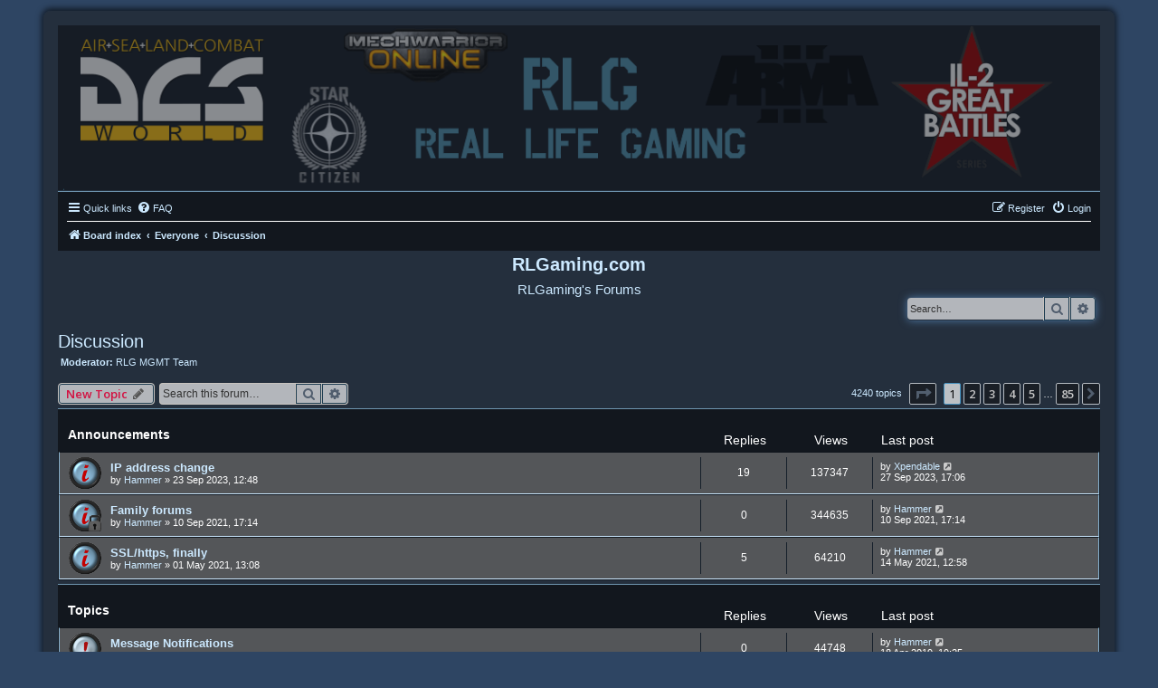

--- FILE ---
content_type: text/html; charset=UTF-8
request_url: https://rlgaming.com/viewforum.php?f=187&sid=f8ea9b486202494ddeb9ba0fb36624fb
body_size: 125752
content:
<!DOCTYPE html>
<html dir="ltr" lang="en-gb">
<head>
<meta charset="utf-8" />
<meta http-equiv="X-UA-Compatible" content="IE=edge">
<meta name="viewport" content="width=device-width, initial-scale=1" />

<title>Discussion - RLGaming.com</title>


	<link rel="canonical" href="https://rlgaming.com/viewforum.php?f=187">

<!--
	phpBB style name:	Multi-Design
	Based on style:		prosilver (this is the default phpBB3 style)
	Original author:	Tom Beddard ( http://www.subBlue.com/ )
	Modified by:		Joyce&Luna ( https://www.phpbb-Style-Design.de )
-->

<script>
	WebFontConfig = {
		google: {
			families: ['Open+Sans:300,300i,400,400i,600,600i,700,700i,800,800i&subset=cyrillic,cyrillic-ext,greek,greek-ext,latin-ext,vietnamese']
		}
	};

	(function(d) {
		var wf = d.createElement('script'), s = d.scripts[0];
		wf.src = 'https://ajax.googleapis.com/ajax/libs/webfont/1.5.18/webfont.js';
		wf.async = true;
		s.parentNode.insertBefore(wf, s);
	})(document);
</script>
<link href="./styles/prosilver/theme/normalize.css?assets_version=26" rel="stylesheet">
<link href="./styles/prosilver/theme/base.css?assets_version=26" rel="stylesheet">
<link href="./styles/prosilver/theme/utilities.css?assets_version=26" rel="stylesheet">
<link href="./styles/prosilver/theme/common.css?assets_version=26" rel="stylesheet">
<link href="./styles/prosilver/theme/links.css?assets_version=26" rel="stylesheet">
<link href="./styles/prosilver/theme/content.css?assets_version=26" rel="stylesheet">
<link href="./styles/prosilver/theme/buttons.css?assets_version=26" rel="stylesheet">
<link href="./styles/prosilver/theme/cp.css?assets_version=26" rel="stylesheet">
<link href="./styles/prosilver/theme/forms.css?assets_version=26" rel="stylesheet">
<link href="./styles/prosilver/theme/icons.css?assets_version=26" rel="stylesheet">
<link href="./styles/prosilver/theme/colours.css?assets_version=26" rel="stylesheet">
<link href="./styles/prosilver/theme/responsive.css?assets_version=26" rel="stylesheet">

<link href="https://maxcdn.bootstrapcdn.com/font-awesome/4.7.0/css/font-awesome.min.css" rel="stylesheet">
<link href="./styles/Multi-Design/theme/stylesheet.css?assets_version=26" rel="stylesheet">

<link href="./styles/Multi-Design/theme/en/stylesheet.css?assets_version=26" rel="stylesheet">




<!--[if lte IE 9]>
   <link href="./styles/prosilver/theme/tweaks.css?assets_version=26" rel="stylesheet">
<![endif]-->





</head>
<body id="phpbb" class="nojs notouch section-viewforum ltr ">
<div id="wrap" class="wrap">

	<a id="top" class="top-anchor" accesskey="t"></a>
		<div id="page-header">
			<div class="headerbar" role="banner">
							<a href="./index.php?sid=d2503adea6d89c1864001f6fb72fceb5" title="Board index">
					<img src="./styles/Multi-Design/theme/images/multi-design.png" class="logo-image-wrapper" alt="">
				</a>
				<p class="skiplink"><a href="#start_here">Skip to content</a></p>
			</div>
									<div class="navbar" role="navigation">
	<div class="inner">

	<ul id="nav-main" class="nav-main linklist" role="menubar">

		<li id="quick-links" class="quick-links dropdown-container responsive-menu" data-skip-responsive="true">
			<a href="#" class="dropdown-trigger">
				<i class="icon fa-bars fa-fw" aria-hidden="true"></i><span>Quick links</span>
			</a>
			<div class="dropdown">
				<div class="pointer"><div class="pointer-inner"></div></div>
				<ul class="dropdown-contents" role="menu">
					
											<li class="separator"></li>
																									<li>
								<a href="./search.php?search_id=unanswered&amp;sid=d2503adea6d89c1864001f6fb72fceb5" role="menuitem">
									<i class="icon fa-file-o fa-fw icon-gray" aria-hidden="true"></i><span>Unanswered topics</span>
								</a>
							</li>
							<li>
								<a href="./search.php?search_id=active_topics&amp;sid=d2503adea6d89c1864001f6fb72fceb5" role="menuitem">
									<i class="icon fa-file-o fa-fw icon-blue" aria-hidden="true"></i><span>Active topics</span>
								</a>
							</li>
							<li class="separator"></li>
							<li>
								<a href="./search.php?sid=d2503adea6d89c1864001f6fb72fceb5" role="menuitem">
									<i class="icon fa-search fa-fw" aria-hidden="true"></i><span>Search</span>
								</a>
							</li>
					
										<li class="separator"></li>

									</ul>
			</div>
		</li>

				<li data-skip-responsive="true">
			<a href="/app.php/help/faq?sid=d2503adea6d89c1864001f6fb72fceb5" rel="help" title="Frequently Asked Questions" role="menuitem">
				<i class="icon fa-question-circle fa-fw" aria-hidden="true"></i><span>FAQ</span>
			</a>
		</li>
						
			<li class="rightside"  data-skip-responsive="true">
			<a href="./ucp.php?mode=login&amp;sid=d2503adea6d89c1864001f6fb72fceb5" title="Login" accesskey="x" role="menuitem">
				<i class="icon fa-power-off fa-fw" aria-hidden="true"></i><span>Login</span>
			</a>
		</li>
					<li class="rightside" data-skip-responsive="true">
				<a href="./ucp.php?mode=register&amp;sid=d2503adea6d89c1864001f6fb72fceb5" role="menuitem">
					<i class="icon fa-pencil-square-o  fa-fw" aria-hidden="true"></i><span>Register</span>
				</a>
			</li>
						</ul>

	<ul id="nav-breadcrumbs" class="nav-breadcrumbs linklist navlinks" role="menubar">
				
		
		<li class="breadcrumbs" itemscope itemtype="https://schema.org/BreadcrumbList">

			
							<span class="crumb" itemtype="https://schema.org/ListItem" itemprop="itemListElement" itemscope><a itemprop="item" href="./index.php?sid=d2503adea6d89c1864001f6fb72fceb5" accesskey="h" data-navbar-reference="index"><i class="icon fa-home fa-fw"></i><span itemprop="name">Board index</span></a><meta itemprop="position" content="1" /></span>

											
								<span class="crumb" itemtype="https://schema.org/ListItem" itemprop="itemListElement" itemscope data-forum-id="190"><a itemprop="item" href="./viewforum.php?f=190&amp;sid=d2503adea6d89c1864001f6fb72fceb5"><span itemprop="name">Everyone</span></a><meta itemprop="position" content="2" /></span>
															
								<span class="crumb" itemtype="https://schema.org/ListItem" itemprop="itemListElement" itemscope data-forum-id="187"><a itemprop="item" href="./viewforum.php?f=187&amp;sid=d2503adea6d89c1864001f6fb72fceb5"><span itemprop="name">Discussion</span></a><meta itemprop="position" content="3" /></span>
							
					</li>

		
					<li class="rightside responsive-search">
				<a href="./search.php?sid=d2503adea6d89c1864001f6fb72fceb5" title="View the advanced search options" role="menuitem">
					<i class="icon fa-search fa-fw" aria-hidden="true"></i><span class="sr-only">Search</span>
				</a>
			</li>
			</ul>

	</div>
</div>
		</div>

			<div id="site-description" class="site-description">
				<h1>RLGaming.com</h1>
				<h5>RLGaming's Forums</h5>
			</div>
									<div id="search-box" class="search-box search-header" role="search">
				<form action="./search.php?sid=d2503adea6d89c1864001f6fb72fceb5" method="get" id="search">
				<fieldset>
					<input name="keywords" id="keywords" type="search" maxlength="128" title="Search for keywords" class="inputbox search tiny" size="20" value="" placeholder="Search…" />
					<button class="button button-search" type="submit" title="Search">
						<i class="icon fa-search fa-fw" aria-hidden="true"></i><span class="sr-only">Search</span>
					</button>
					<a href="./search.php?sid=d2503adea6d89c1864001f6fb72fceb5" class="button button-search-end" title="Advanced search">
						<i class="icon fa-cog fa-fw" aria-hidden="true"></i><span class="sr-only">Advanced search</span>
					</a>
					<input type="hidden" name="sid" value="d2503adea6d89c1864001f6fb72fceb5" />

				</fieldset>
				</form>
			</div>
											<a id="start_here" class="anchor"></a>
			<div id="page-body" class="page-body" role="main">
			
		<h2 class="forum-title"><a href="./viewforum.php?f=187&amp;sid=d2503adea6d89c1864001f6fb72fceb5">Discussion</a></h2>
<div>
	<!-- NOTE: remove the style="display: none" when you want to have the forum description on the forum body -->
	<div style="display: none !important;">This is the general discussion area.  Everyone is welcome, but you must register to post.<br /></div>	<p><strong>Moderator:</strong> <a href="./memberlist.php?mode=group&amp;g=341&amp;sid=d2503adea6d89c1864001f6fb72fceb5">RLG MGMT Team</a></p></div>



	<div class="action-bar bar-top">

				
		<a href="./posting.php?mode=post&amp;f=187&amp;sid=d2503adea6d89c1864001f6fb72fceb5" class="button" title="Post a new topic">
							<span>New Topic</span> <i class="icon fa-pencil fa-fw" aria-hidden="true"></i>
					</a>
				
			<div class="search-box" role="search">
			<form method="get" id="forum-search" action="./search.php?sid=d2503adea6d89c1864001f6fb72fceb5">
			<fieldset>
				<input class="inputbox search tiny" type="search" name="keywords" id="search_keywords" size="20" placeholder="Search this forum…" />
				<button class="button button-search" type="submit" title="Search">
					<i class="icon fa-search fa-fw" aria-hidden="true"></i><span class="sr-only">Search</span>
				</button>
				<a href="./search.php?sid=d2503adea6d89c1864001f6fb72fceb5" class="button button-search-end" title="Advanced search">
					<i class="icon fa-cog fa-fw" aria-hidden="true"></i><span class="sr-only">Advanced search</span>
				</a>
				<input type="hidden" name="fid[0]" value="187" />
<input type="hidden" name="sid" value="d2503adea6d89c1864001f6fb72fceb5" />

			</fieldset>
			</form>
		</div>
	
	<div class="pagination">
				4240 topics
					<ul>
	<li class="dropdown-container dropdown-button-control dropdown-page-jump page-jump">
		<a class="button button-icon-only dropdown-trigger" href="#" title="Click to jump to page…" role="button"><i class="icon fa-level-down fa-rotate-270" aria-hidden="true"></i><span class="sr-only">Page <strong>1</strong> of <strong>85</strong></span></a>
		<div class="dropdown">
			<div class="pointer"><div class="pointer-inner"></div></div>
			<ul class="dropdown-contents">
				<li>Jump to page:</li>
				<li class="page-jump-form">
					<input type="number" name="page-number" min="1" max="999999" title="Enter the page number you wish to go to" class="inputbox tiny" data-per-page="50" data-base-url=".&#x2F;viewforum.php&#x3F;f&#x3D;187&amp;amp&#x3B;sid&#x3D;d2503adea6d89c1864001f6fb72fceb5" data-start-name="start" />
					<input class="button2" value="Go" type="button" />
				</li>
			</ul>
		</div>
	</li>
		<li class="active"><span>1</span></li>
				<li><a class="button" href="./viewforum.php?f=187&amp;sid=d2503adea6d89c1864001f6fb72fceb5&amp;start=50" role="button">2</a></li>
				<li><a class="button" href="./viewforum.php?f=187&amp;sid=d2503adea6d89c1864001f6fb72fceb5&amp;start=100" role="button">3</a></li>
				<li><a class="button" href="./viewforum.php?f=187&amp;sid=d2503adea6d89c1864001f6fb72fceb5&amp;start=150" role="button">4</a></li>
				<li><a class="button" href="./viewforum.php?f=187&amp;sid=d2503adea6d89c1864001f6fb72fceb5&amp;start=200" role="button">5</a></li>
			<li class="ellipsis" role="separator"><span>…</span></li>
				<li><a class="button" href="./viewforum.php?f=187&amp;sid=d2503adea6d89c1864001f6fb72fceb5&amp;start=4200" role="button">85</a></li>
				<li class="arrow next"><a class="button button-icon-only" href="./viewforum.php?f=187&amp;sid=d2503adea6d89c1864001f6fb72fceb5&amp;start=50" rel="next" role="button"><i class="icon fa-chevron-right fa-fw" aria-hidden="true"></i><span class="sr-only">Next</span></a></li>
	</ul>
			</div>

	</div>




	
			<div class="forumbg announcement">
		<div class="inner">
		<ul class="topiclist">
			<li class="header">
				<dl class="row-item">
					<dt><div class="list-inner">Announcements</div></dt>
					<dd class="posts">Replies</dd>
					<dd class="views">Views</dd>
					<dd class="lastpost"><span>Last post</span></dd>
				</dl>
			</li>
		</ul>
		<ul class="topiclist topics">
	
				<li class="row bg1 announce">
						<dl class="row-item announce_read">
				<dt title="No unread posts">
										<div class="list-inner">
																		<a href="./viewtopic.php?f=187&amp;t=16242&amp;sid=d2503adea6d89c1864001f6fb72fceb5" class="topictitle">IP address change</a>																								<br />
						
												<div class="responsive-show" style="display: none;">
							Last post by <a href="./memberlist.php?mode=viewprofile&amp;u=2955&amp;sid=d2503adea6d89c1864001f6fb72fceb5" class="username">Xpendable</a> &laquo; <a href="./viewtopic.php?f=187&amp;t=16242&amp;p=101516&amp;sid=d2503adea6d89c1864001f6fb72fceb5#p101516" title="Go to last post"><time datetime="2023-09-28T00:06:34+00:00">27 Sep 2023, 17:06</time></a>
													</div>
														<span class="responsive-show left-box" style="display: none;">Replies: <strong>19</strong></span>
													
						<div class="topic-poster responsive-hide left-box">
																												by <a href="./memberlist.php?mode=viewprofile&amp;u=2&amp;sid=d2503adea6d89c1864001f6fb72fceb5" class="username">Hammer</a> &raquo; <time datetime="2023-09-23T19:48:44+00:00">23 Sep 2023, 12:48</time>
																				</div>

						
											</div>
				</dt>
				<dd class="posts">19 <dfn>Replies</dfn></dd>
				<dd class="views">137347 <dfn>Views</dfn></dd>
				<dd class="lastpost">
					<span><dfn>Last post </dfn>by <a href="./memberlist.php?mode=viewprofile&amp;u=2955&amp;sid=d2503adea6d89c1864001f6fb72fceb5" class="username">Xpendable</a>													<a href="./viewtopic.php?f=187&amp;t=16242&amp;p=101516&amp;sid=d2503adea6d89c1864001f6fb72fceb5#p101516" title="Go to last post">
								<i class="icon fa-external-link-square fa-fw icon-lightgray icon-md" aria-hidden="true"></i><span class="sr-only"></span>
							</a>
												<br /><time datetime="2023-09-28T00:06:34+00:00">27 Sep 2023, 17:06</time>
					</span>
				</dd>
			</dl>
					</li>
		
	

	
	
				<li class="row bg2 global-announce">
						<dl class="row-item global_read_locked">
				<dt title="This topic is locked, you cannot edit posts or make further replies.">
										<div class="list-inner">
																		<a href="./viewtopic.php?f=187&amp;t=15472&amp;sid=d2503adea6d89c1864001f6fb72fceb5" class="topictitle">Family forums</a>																								<br />
						
												<div class="responsive-show" style="display: none;">
							Last post by <a href="./memberlist.php?mode=viewprofile&amp;u=2&amp;sid=d2503adea6d89c1864001f6fb72fceb5" class="username">Hammer</a> &laquo; <a href="./viewtopic.php?f=187&amp;t=15472&amp;p=96377&amp;sid=d2503adea6d89c1864001f6fb72fceb5#p96377" title="Go to last post"><time datetime="2021-09-11T00:14:06+00:00">10 Sep 2021, 17:14</time></a>
													</div>
													
						<div class="topic-poster responsive-hide left-box">
																												by <a href="./memberlist.php?mode=viewprofile&amp;u=2&amp;sid=d2503adea6d89c1864001f6fb72fceb5" class="username">Hammer</a> &raquo; <time datetime="2021-09-11T00:14:06+00:00">10 Sep 2021, 17:14</time>
																				</div>

						
											</div>
				</dt>
				<dd class="posts">0 <dfn>Replies</dfn></dd>
				<dd class="views">344635 <dfn>Views</dfn></dd>
				<dd class="lastpost">
					<span><dfn>Last post </dfn>by <a href="./memberlist.php?mode=viewprofile&amp;u=2&amp;sid=d2503adea6d89c1864001f6fb72fceb5" class="username">Hammer</a>													<a href="./viewtopic.php?f=187&amp;t=15472&amp;p=96377&amp;sid=d2503adea6d89c1864001f6fb72fceb5#p96377" title="Go to last post">
								<i class="icon fa-external-link-square fa-fw icon-lightgray icon-md" aria-hidden="true"></i><span class="sr-only"></span>
							</a>
												<br /><time datetime="2021-09-11T00:14:06+00:00">10 Sep 2021, 17:14</time>
					</span>
				</dd>
			</dl>
					</li>
		
	

	
	
				<li class="row bg1 announce">
						<dl class="row-item announce_read">
				<dt title="No unread posts">
										<div class="list-inner">
																		<a href="./viewtopic.php?f=187&amp;t=15320&amp;sid=d2503adea6d89c1864001f6fb72fceb5" class="topictitle">SSL/https, finally</a>																								<br />
						
												<div class="responsive-show" style="display: none;">
							Last post by <a href="./memberlist.php?mode=viewprofile&amp;u=2&amp;sid=d2503adea6d89c1864001f6fb72fceb5" class="username">Hammer</a> &laquo; <a href="./viewtopic.php?f=187&amp;t=15320&amp;p=95666&amp;sid=d2503adea6d89c1864001f6fb72fceb5#p95666" title="Go to last post"><time datetime="2021-05-14T19:58:11+00:00">14 May 2021, 12:58</time></a>
													</div>
														<span class="responsive-show left-box" style="display: none;">Replies: <strong>5</strong></span>
													
						<div class="topic-poster responsive-hide left-box">
																												by <a href="./memberlist.php?mode=viewprofile&amp;u=2&amp;sid=d2503adea6d89c1864001f6fb72fceb5" class="username">Hammer</a> &raquo; <time datetime="2021-05-01T20:08:57+00:00">01 May 2021, 13:08</time>
																				</div>

						
											</div>
				</dt>
				<dd class="posts">5 <dfn>Replies</dfn></dd>
				<dd class="views">64210 <dfn>Views</dfn></dd>
				<dd class="lastpost">
					<span><dfn>Last post </dfn>by <a href="./memberlist.php?mode=viewprofile&amp;u=2&amp;sid=d2503adea6d89c1864001f6fb72fceb5" class="username">Hammer</a>													<a href="./viewtopic.php?f=187&amp;t=15320&amp;p=95666&amp;sid=d2503adea6d89c1864001f6fb72fceb5#p95666" title="Go to last post">
								<i class="icon fa-external-link-square fa-fw icon-lightgray icon-md" aria-hidden="true"></i><span class="sr-only"></span>
							</a>
												<br /><time datetime="2021-05-14T19:58:11+00:00">14 May 2021, 12:58</time>
					</span>
				</dd>
			</dl>
					</li>
		
	

			</ul>
		</div>
	</div>
	
			<div class="forumbg">
		<div class="inner">
		<ul class="topiclist">
			<li class="header">
				<dl class="row-item">
					<dt><div class="list-inner">Topics</div></dt>
					<dd class="posts">Replies</dd>
					<dd class="views">Views</dd>
					<dd class="lastpost"><span>Last post</span></dd>
				</dl>
			</li>
		</ul>
		<ul class="topiclist topics">
	
				<li class="row bg2 sticky">
						<dl class="row-item sticky_read">
				<dt title="No unread posts">
										<div class="list-inner">
																		<a href="./viewtopic.php?f=187&amp;t=15227&amp;sid=d2503adea6d89c1864001f6fb72fceb5" class="topictitle">Message Notifications</a>																								<br />
						
												<div class="responsive-show" style="display: none;">
							Last post by <a href="./memberlist.php?mode=viewprofile&amp;u=2&amp;sid=d2503adea6d89c1864001f6fb72fceb5" class="username">Hammer</a> &laquo; <a href="./viewtopic.php?f=187&amp;t=15227&amp;p=95267&amp;sid=d2503adea6d89c1864001f6fb72fceb5#p95267" title="Go to last post"><time datetime="2019-04-19T02:25:12+00:00">18 Apr 2019, 19:25</time></a>
													</div>
													
						<div class="topic-poster responsive-hide left-box">
																												by <a href="./memberlist.php?mode=viewprofile&amp;u=2&amp;sid=d2503adea6d89c1864001f6fb72fceb5" class="username">Hammer</a> &raquo; <time datetime="2019-04-19T02:25:12+00:00">18 Apr 2019, 19:25</time>
																				</div>

						
											</div>
				</dt>
				<dd class="posts">0 <dfn>Replies</dfn></dd>
				<dd class="views">44748 <dfn>Views</dfn></dd>
				<dd class="lastpost">
					<span><dfn>Last post </dfn>by <a href="./memberlist.php?mode=viewprofile&amp;u=2&amp;sid=d2503adea6d89c1864001f6fb72fceb5" class="username">Hammer</a>													<a href="./viewtopic.php?f=187&amp;t=15227&amp;p=95267&amp;sid=d2503adea6d89c1864001f6fb72fceb5#p95267" title="Go to last post">
								<i class="icon fa-external-link-square fa-fw icon-lightgray icon-md" aria-hidden="true"></i><span class="sr-only"></span>
							</a>
												<br /><time datetime="2019-04-19T02:25:12+00:00">18 Apr 2019, 19:25</time>
					</span>
				</dd>
			</dl>
					</li>
		
	

	
	
				<li class="row bg1">
						<dl class="row-item topic_read">
				<dt title="No unread posts">
										<div class="list-inner">
																		<a href="./viewtopic.php?f=187&amp;t=16762&amp;sid=d2503adea6d89c1864001f6fb72fceb5" class="topictitle">Where to buy The Cheapest WoW TBC Classic Anniversary Gold?</a>																								<br />
						
												<div class="responsive-show" style="display: none;">
							Last post by <a href="./memberlist.php?mode=viewprofile&amp;u=3004&amp;sid=d2503adea6d89c1864001f6fb72fceb5" class="username">salisy</a> &laquo; <a href="./viewtopic.php?f=187&amp;t=16762&amp;p=103282&amp;sid=d2503adea6d89c1864001f6fb72fceb5#p103282" title="Go to last post"><time datetime="2026-01-15T06:23:17+00:00">14 Jan 2026, 22:23</time></a>
													</div>
													
						<div class="topic-poster responsive-hide left-box">
																												by <a href="./memberlist.php?mode=viewprofile&amp;u=3004&amp;sid=d2503adea6d89c1864001f6fb72fceb5" class="username">salisy</a> &raquo; <time datetime="2026-01-15T06:23:17+00:00">14 Jan 2026, 22:23</time>
																				</div>

						
											</div>
				</dt>
				<dd class="posts">0 <dfn>Replies</dfn></dd>
				<dd class="views">79 <dfn>Views</dfn></dd>
				<dd class="lastpost">
					<span><dfn>Last post </dfn>by <a href="./memberlist.php?mode=viewprofile&amp;u=3004&amp;sid=d2503adea6d89c1864001f6fb72fceb5" class="username">salisy</a>													<a href="./viewtopic.php?f=187&amp;t=16762&amp;p=103282&amp;sid=d2503adea6d89c1864001f6fb72fceb5#p103282" title="Go to last post">
								<i class="icon fa-external-link-square fa-fw icon-lightgray icon-md" aria-hidden="true"></i><span class="sr-only"></span>
							</a>
												<br /><time datetime="2026-01-15T06:23:17+00:00">14 Jan 2026, 22:23</time>
					</span>
				</dd>
			</dl>
					</li>
		
	

	
	
				<li class="row bg2">
						<dl class="row-item topic_read">
				<dt title="No unread posts">
										<div class="list-inner">
																		<a href="./viewtopic.php?f=187&amp;t=16761&amp;sid=d2503adea6d89c1864001f6fb72fceb5" class="topictitle">Where to buy Cheap POE 2 Update 0.4.0 Currency?</a>																								<br />
						
												<div class="responsive-show" style="display: none;">
							Last post by <a href="./memberlist.php?mode=viewprofile&amp;u=3004&amp;sid=d2503adea6d89c1864001f6fb72fceb5" class="username">salisy</a> &laquo; <a href="./viewtopic.php?f=187&amp;t=16761&amp;p=103281&amp;sid=d2503adea6d89c1864001f6fb72fceb5#p103281" title="Go to last post"><time datetime="2026-01-15T06:12:35+00:00">14 Jan 2026, 22:12</time></a>
													</div>
													
						<div class="topic-poster responsive-hide left-box">
																												by <a href="./memberlist.php?mode=viewprofile&amp;u=3004&amp;sid=d2503adea6d89c1864001f6fb72fceb5" class="username">salisy</a> &raquo; <time datetime="2026-01-15T06:12:35+00:00">14 Jan 2026, 22:12</time>
																				</div>

						
											</div>
				</dt>
				<dd class="posts">0 <dfn>Replies</dfn></dd>
				<dd class="views">50 <dfn>Views</dfn></dd>
				<dd class="lastpost">
					<span><dfn>Last post </dfn>by <a href="./memberlist.php?mode=viewprofile&amp;u=3004&amp;sid=d2503adea6d89c1864001f6fb72fceb5" class="username">salisy</a>													<a href="./viewtopic.php?f=187&amp;t=16761&amp;p=103281&amp;sid=d2503adea6d89c1864001f6fb72fceb5#p103281" title="Go to last post">
								<i class="icon fa-external-link-square fa-fw icon-lightgray icon-md" aria-hidden="true"></i><span class="sr-only"></span>
							</a>
												<br /><time datetime="2026-01-15T06:12:35+00:00">14 Jan 2026, 22:12</time>
					</span>
				</dd>
			</dl>
					</li>
		
	

	
	
				<li class="row bg1">
						<dl class="row-item topic_read">
				<dt title="No unread posts">
										<div class="list-inner">
																		<a href="./viewtopic.php?f=187&amp;t=16760&amp;sid=d2503adea6d89c1864001f6fb72fceb5" class="topictitle">Where to buy The Cheapest Diablo 4 Season 11 Items?</a>																								<br />
						
												<div class="responsive-show" style="display: none;">
							Last post by <a href="./memberlist.php?mode=viewprofile&amp;u=3004&amp;sid=d2503adea6d89c1864001f6fb72fceb5" class="username">salisy</a> &laquo; <a href="./viewtopic.php?f=187&amp;t=16760&amp;p=103280&amp;sid=d2503adea6d89c1864001f6fb72fceb5#p103280" title="Go to last post"><time datetime="2026-01-15T06:05:05+00:00">14 Jan 2026, 22:05</time></a>
													</div>
													
						<div class="topic-poster responsive-hide left-box">
																												by <a href="./memberlist.php?mode=viewprofile&amp;u=3004&amp;sid=d2503adea6d89c1864001f6fb72fceb5" class="username">salisy</a> &raquo; <time datetime="2026-01-15T06:05:05+00:00">14 Jan 2026, 22:05</time>
																				</div>

						
											</div>
				</dt>
				<dd class="posts">0 <dfn>Replies</dfn></dd>
				<dd class="views">49 <dfn>Views</dfn></dd>
				<dd class="lastpost">
					<span><dfn>Last post </dfn>by <a href="./memberlist.php?mode=viewprofile&amp;u=3004&amp;sid=d2503adea6d89c1864001f6fb72fceb5" class="username">salisy</a>													<a href="./viewtopic.php?f=187&amp;t=16760&amp;p=103280&amp;sid=d2503adea6d89c1864001f6fb72fceb5#p103280" title="Go to last post">
								<i class="icon fa-external-link-square fa-fw icon-lightgray icon-md" aria-hidden="true"></i><span class="sr-only"></span>
							</a>
												<br /><time datetime="2026-01-15T06:05:05+00:00">14 Jan 2026, 22:05</time>
					</span>
				</dd>
			</dl>
					</li>
		
	

	
	
				<li class="row bg2">
						<dl class="row-item topic_read">
				<dt title="No unread posts">
										<div class="list-inner">
																		<a href="./viewtopic.php?f=187&amp;t=16759&amp;sid=d2503adea6d89c1864001f6fb72fceb5" class="topictitle">Where to buy Cheap And Safe ARC Raiders Blueprints?</a>																								<br />
						
												<div class="responsive-show" style="display: none;">
							Last post by <a href="./memberlist.php?mode=viewprofile&amp;u=3004&amp;sid=d2503adea6d89c1864001f6fb72fceb5" class="username">salisy</a> &laquo; <a href="./viewtopic.php?f=187&amp;t=16759&amp;p=103279&amp;sid=d2503adea6d89c1864001f6fb72fceb5#p103279" title="Go to last post"><time datetime="2026-01-15T05:43:47+00:00">14 Jan 2026, 21:43</time></a>
													</div>
													
						<div class="topic-poster responsive-hide left-box">
																												by <a href="./memberlist.php?mode=viewprofile&amp;u=3004&amp;sid=d2503adea6d89c1864001f6fb72fceb5" class="username">salisy</a> &raquo; <time datetime="2026-01-15T05:43:47+00:00">14 Jan 2026, 21:43</time>
																				</div>

						
											</div>
				</dt>
				<dd class="posts">0 <dfn>Replies</dfn></dd>
				<dd class="views">52 <dfn>Views</dfn></dd>
				<dd class="lastpost">
					<span><dfn>Last post </dfn>by <a href="./memberlist.php?mode=viewprofile&amp;u=3004&amp;sid=d2503adea6d89c1864001f6fb72fceb5" class="username">salisy</a>													<a href="./viewtopic.php?f=187&amp;t=16759&amp;p=103279&amp;sid=d2503adea6d89c1864001f6fb72fceb5#p103279" title="Go to last post">
								<i class="icon fa-external-link-square fa-fw icon-lightgray icon-md" aria-hidden="true"></i><span class="sr-only"></span>
							</a>
												<br /><time datetime="2026-01-15T05:43:47+00:00">14 Jan 2026, 21:43</time>
					</span>
				</dd>
			</dl>
					</li>
		
	

	
	
				<li class="row bg1">
						<dl class="row-item topic_read">
				<dt title="No unread posts">
										<div class="list-inner">
																		<a href="./viewtopic.php?f=187&amp;t=16672&amp;sid=d2503adea6d89c1864001f6fb72fceb5" class="topictitle">Planetside 2</a>																								<br />
						
												<div class="responsive-show" style="display: none;">
							Last post by <a href="./memberlist.php?mode=viewprofile&amp;u=1251&amp;sid=d2503adea6d89c1864001f6fb72fceb5" class="username">Bronurstomp</a> &laquo; <a href="./viewtopic.php?f=187&amp;t=16672&amp;p=103204&amp;sid=d2503adea6d89c1864001f6fb72fceb5#p103204" title="Go to last post"><time datetime="2025-11-15T15:39:44+00:00">15 Nov 2025, 07:39</time></a>
													</div>
														<span class="responsive-show left-box" style="display: none;">Replies: <strong>5</strong></span>
													
						<div class="topic-poster responsive-hide left-box">
																												by <a href="./memberlist.php?mode=viewprofile&amp;u=1251&amp;sid=d2503adea6d89c1864001f6fb72fceb5" class="username">Bronurstomp</a> &raquo; <time datetime="2025-09-11T23:17:02+00:00">11 Sep 2025, 16:17</time>
																				</div>

						
											</div>
				</dt>
				<dd class="posts">5 <dfn>Replies</dfn></dd>
				<dd class="views">36603 <dfn>Views</dfn></dd>
				<dd class="lastpost">
					<span><dfn>Last post </dfn>by <a href="./memberlist.php?mode=viewprofile&amp;u=1251&amp;sid=d2503adea6d89c1864001f6fb72fceb5" class="username">Bronurstomp</a>													<a href="./viewtopic.php?f=187&amp;t=16672&amp;p=103204&amp;sid=d2503adea6d89c1864001f6fb72fceb5#p103204" title="Go to last post">
								<i class="icon fa-external-link-square fa-fw icon-lightgray icon-md" aria-hidden="true"></i><span class="sr-only"></span>
							</a>
												<br /><time datetime="2025-11-15T15:39:44+00:00">15 Nov 2025, 07:39</time>
					</span>
				</dd>
			</dl>
					</li>
		
	

	
	
				<li class="row bg2">
						<dl class="row-item topic_read">
				<dt title="No unread posts">
										<div class="list-inner">
																		<a href="./viewtopic.php?f=187&amp;t=16705&amp;sid=d2503adea6d89c1864001f6fb72fceb5" class="topictitle">Carrier ops in 1962.</a>																								<br />
						
												<div class="responsive-show" style="display: none;">
							Last post by <a href="./memberlist.php?mode=viewprofile&amp;u=69&amp;sid=d2503adea6d89c1864001f6fb72fceb5" class="username">PanzerMeyer</a> &laquo; <a href="./viewtopic.php?f=187&amp;t=16705&amp;p=103185&amp;sid=d2503adea6d89c1864001f6fb72fceb5#p103185" title="Go to last post"><time datetime="2025-10-24T18:11:39+00:00">24 Oct 2025, 11:11</time></a>
													</div>
													
						<div class="topic-poster responsive-hide left-box">
																												by <a href="./memberlist.php?mode=viewprofile&amp;u=69&amp;sid=d2503adea6d89c1864001f6fb72fceb5" class="username">PanzerMeyer</a> &raquo; <time datetime="2025-10-24T18:11:39+00:00">24 Oct 2025, 11:11</time>
																				</div>

						
											</div>
				</dt>
				<dd class="posts">0 <dfn>Replies</dfn></dd>
				<dd class="views">1238 <dfn>Views</dfn></dd>
				<dd class="lastpost">
					<span><dfn>Last post </dfn>by <a href="./memberlist.php?mode=viewprofile&amp;u=69&amp;sid=d2503adea6d89c1864001f6fb72fceb5" class="username">PanzerMeyer</a>													<a href="./viewtopic.php?f=187&amp;t=16705&amp;p=103185&amp;sid=d2503adea6d89c1864001f6fb72fceb5#p103185" title="Go to last post">
								<i class="icon fa-external-link-square fa-fw icon-lightgray icon-md" aria-hidden="true"></i><span class="sr-only"></span>
							</a>
												<br /><time datetime="2025-10-24T18:11:39+00:00">24 Oct 2025, 11:11</time>
					</span>
				</dd>
			</dl>
					</li>
		
	

	
	
				<li class="row bg1">
						<dl class="row-item topic_read_hot">
				<dt title="No unread posts">
										<div class="list-inner">
																		<a href="./viewtopic.php?f=187&amp;t=16671&amp;sid=d2503adea6d89c1864001f6fb72fceb5" class="topictitle">Sim Gaming Expo 2025</a>																								<br />
						
												<div class="responsive-show" style="display: none;">
							Last post by <a href="./memberlist.php?mode=viewprofile&amp;u=2941&amp;sid=d2503adea6d89c1864001f6fb72fceb5" class="username">Bones</a> &laquo; <a href="./viewtopic.php?f=187&amp;t=16671&amp;p=103177&amp;sid=d2503adea6d89c1864001f6fb72fceb5#p103177" title="Go to last post"><time datetime="2025-10-10T14:05:51+00:00">10 Oct 2025, 07:05</time></a>
													</div>
														<span class="responsive-show left-box" style="display: none;">Replies: <strong>10</strong></span>
													
						<div class="topic-poster responsive-hide left-box">
																												by <a href="./memberlist.php?mode=viewprofile&amp;u=2941&amp;sid=d2503adea6d89c1864001f6fb72fceb5" class="username">Bones</a> &raquo; <time datetime="2025-09-08T14:36:20+00:00">08 Sep 2025, 07:36</time>
																				</div>

						
											</div>
				</dt>
				<dd class="posts">10 <dfn>Replies</dfn></dd>
				<dd class="views">28187 <dfn>Views</dfn></dd>
				<dd class="lastpost">
					<span><dfn>Last post </dfn>by <a href="./memberlist.php?mode=viewprofile&amp;u=2941&amp;sid=d2503adea6d89c1864001f6fb72fceb5" class="username">Bones</a>													<a href="./viewtopic.php?f=187&amp;t=16671&amp;p=103177&amp;sid=d2503adea6d89c1864001f6fb72fceb5#p103177" title="Go to last post">
								<i class="icon fa-external-link-square fa-fw icon-lightgray icon-md" aria-hidden="true"></i><span class="sr-only"></span>
							</a>
												<br /><time datetime="2025-10-10T14:05:51+00:00">10 Oct 2025, 07:05</time>
					</span>
				</dd>
			</dl>
					</li>
		
	

	
	
				<li class="row bg2">
						<dl class="row-item topic_read">
				<dt title="No unread posts">
										<div class="list-inner">
																		<a href="./viewtopic.php?f=187&amp;t=16665&amp;sid=d2503adea6d89c1864001f6fb72fceb5" class="topictitle">A Few Intriguing Announcements on Polygon</a>																								<br />
						
												<div class="responsive-show" style="display: none;">
							Last post by <a href="./memberlist.php?mode=viewprofile&amp;u=17&amp;sid=d2503adea6d89c1864001f6fb72fceb5" class="username">Grifter</a> &laquo; <a href="./viewtopic.php?f=187&amp;t=16665&amp;p=103074&amp;sid=d2503adea6d89c1864001f6fb72fceb5#p103074" title="Go to last post"><time datetime="2025-08-21T13:09:01+00:00">21 Aug 2025, 06:09</time></a>
													</div>
														<span class="responsive-show left-box" style="display: none;">Replies: <strong>2</strong></span>
													
						<div class="topic-poster responsive-hide left-box">
																												by <a href="./memberlist.php?mode=viewprofile&amp;u=17&amp;sid=d2503adea6d89c1864001f6fb72fceb5" class="username">Grifter</a> &raquo; <time datetime="2025-08-20T12:57:55+00:00">20 Aug 2025, 05:57</time>
																				</div>

						
											</div>
				</dt>
				<dd class="posts">2 <dfn>Replies</dfn></dd>
				<dd class="views">50385 <dfn>Views</dfn></dd>
				<dd class="lastpost">
					<span><dfn>Last post </dfn>by <a href="./memberlist.php?mode=viewprofile&amp;u=17&amp;sid=d2503adea6d89c1864001f6fb72fceb5" class="username">Grifter</a>													<a href="./viewtopic.php?f=187&amp;t=16665&amp;p=103074&amp;sid=d2503adea6d89c1864001f6fb72fceb5#p103074" title="Go to last post">
								<i class="icon fa-external-link-square fa-fw icon-lightgray icon-md" aria-hidden="true"></i><span class="sr-only"></span>
							</a>
												<br /><time datetime="2025-08-21T13:09:01+00:00">21 Aug 2025, 06:09</time>
					</span>
				</dd>
			</dl>
					</li>
		
	

	
	
				<li class="row bg1">
						<dl class="row-item topic_read">
				<dt title="No unread posts">
										<div class="list-inner">
																		<a href="./viewtopic.php?f=187&amp;t=16664&amp;sid=d2503adea6d89c1864001f6fb72fceb5" class="topictitle">Another Oscar Winner and 80s Icon</a>																								<br />
						
												<div class="responsive-show" style="display: none;">
							Last post by <a href="./memberlist.php?mode=viewprofile&amp;u=2941&amp;sid=d2503adea6d89c1864001f6fb72fceb5" class="username">Bones</a> &laquo; <a href="./viewtopic.php?f=187&amp;t=16664&amp;p=103069&amp;sid=d2503adea6d89c1864001f6fb72fceb5#p103069" title="Go to last post"><time datetime="2025-08-19T04:35:08+00:00">18 Aug 2025, 21:35</time></a>
													</div>
														<span class="responsive-show left-box" style="display: none;">Replies: <strong>3</strong></span>
													
						<div class="topic-poster responsive-hide left-box">
																												by <a href="./memberlist.php?mode=viewprofile&amp;u=2941&amp;sid=d2503adea6d89c1864001f6fb72fceb5" class="username">Bones</a> &raquo; <time datetime="2025-08-18T14:09:04+00:00">18 Aug 2025, 07:09</time>
																				</div>

						
											</div>
				</dt>
				<dd class="posts">3 <dfn>Replies</dfn></dd>
				<dd class="views">2434 <dfn>Views</dfn></dd>
				<dd class="lastpost">
					<span><dfn>Last post </dfn>by <a href="./memberlist.php?mode=viewprofile&amp;u=2941&amp;sid=d2503adea6d89c1864001f6fb72fceb5" class="username">Bones</a>													<a href="./viewtopic.php?f=187&amp;t=16664&amp;p=103069&amp;sid=d2503adea6d89c1864001f6fb72fceb5#p103069" title="Go to last post">
								<i class="icon fa-external-link-square fa-fw icon-lightgray icon-md" aria-hidden="true"></i><span class="sr-only"></span>
							</a>
												<br /><time datetime="2025-08-19T04:35:08+00:00">18 Aug 2025, 21:35</time>
					</span>
				</dd>
			</dl>
					</li>
		
	

	
	
				<li class="row bg2">
						<dl class="row-item topic_read">
				<dt title="No unread posts">
										<div class="list-inner">
																		<a href="./viewtopic.php?f=187&amp;t=16643&amp;sid=d2503adea6d89c1864001f6fb72fceb5" class="topictitle">Knossos, Crete</a>																								<br />
						
												<div class="responsive-show" style="display: none;">
							Last post by <a href="./memberlist.php?mode=viewprofile&amp;u=2941&amp;sid=d2503adea6d89c1864001f6fb72fceb5" class="username">Bones</a> &laquo; <a href="./viewtopic.php?f=187&amp;t=16643&amp;p=103004&amp;sid=d2503adea6d89c1864001f6fb72fceb5#p103004" title="Go to last post"><time datetime="2025-08-01T05:05:01+00:00">31 Jul 2025, 22:05</time></a>
													</div>
														<span class="responsive-show left-box" style="display: none;">Replies: <strong>6</strong></span>
													
						<div class="topic-poster responsive-hide left-box">
																												by <a href="./memberlist.php?mode=viewprofile&amp;u=2941&amp;sid=d2503adea6d89c1864001f6fb72fceb5" class="username">Bones</a> &raquo; <time datetime="2025-07-24T09:02:05+00:00">24 Jul 2025, 02:02</time>
																				</div>

						
											</div>
				</dt>
				<dd class="posts">6 <dfn>Replies</dfn></dd>
				<dd class="views">72905 <dfn>Views</dfn></dd>
				<dd class="lastpost">
					<span><dfn>Last post </dfn>by <a href="./memberlist.php?mode=viewprofile&amp;u=2941&amp;sid=d2503adea6d89c1864001f6fb72fceb5" class="username">Bones</a>													<a href="./viewtopic.php?f=187&amp;t=16643&amp;p=103004&amp;sid=d2503adea6d89c1864001f6fb72fceb5#p103004" title="Go to last post">
								<i class="icon fa-external-link-square fa-fw icon-lightgray icon-md" aria-hidden="true"></i><span class="sr-only"></span>
							</a>
												<br /><time datetime="2025-08-01T05:05:01+00:00">31 Jul 2025, 22:05</time>
					</span>
				</dd>
			</dl>
					</li>
		
	

	
	
				<li class="row bg1">
						<dl class="row-item topic_read_hot">
				<dt title="No unread posts">
										<div class="list-inner">
																		<a href="./viewtopic.php?f=187&amp;t=16649&amp;sid=d2503adea6d89c1864001f6fb72fceb5" class="topictitle">Hi. How are you?</a>																								<br />
						
												<div class="responsive-show" style="display: none;">
							Last post by <a href="./memberlist.php?mode=viewprofile&amp;u=69&amp;sid=d2503adea6d89c1864001f6fb72fceb5" class="username">PanzerMeyer</a> &laquo; <a href="./viewtopic.php?f=187&amp;t=16649&amp;p=103002&amp;sid=d2503adea6d89c1864001f6fb72fceb5#p103002" title="Go to last post"><time datetime="2025-07-31T16:53:49+00:00">31 Jul 2025, 09:53</time></a>
													</div>
														<span class="responsive-show left-box" style="display: none;">Replies: <strong>9</strong></span>
													
						<div class="topic-poster responsive-hide left-box">
																												by <a href="./memberlist.php?mode=viewprofile&amp;u=2997&amp;sid=d2503adea6d89c1864001f6fb72fceb5" class="username">Nemisis Wolf</a> &raquo; <time datetime="2025-07-31T12:16:02+00:00">31 Jul 2025, 05:16</time>
																				</div>

						
											</div>
				</dt>
				<dd class="posts">9 <dfn>Replies</dfn></dd>
				<dd class="views">8646 <dfn>Views</dfn></dd>
				<dd class="lastpost">
					<span><dfn>Last post </dfn>by <a href="./memberlist.php?mode=viewprofile&amp;u=69&amp;sid=d2503adea6d89c1864001f6fb72fceb5" class="username">PanzerMeyer</a>													<a href="./viewtopic.php?f=187&amp;t=16649&amp;p=103002&amp;sid=d2503adea6d89c1864001f6fb72fceb5#p103002" title="Go to last post">
								<i class="icon fa-external-link-square fa-fw icon-lightgray icon-md" aria-hidden="true"></i><span class="sr-only"></span>
							</a>
												<br /><time datetime="2025-07-31T16:53:49+00:00">31 Jul 2025, 09:53</time>
					</span>
				</dd>
			</dl>
					</li>
		
	

	
	
				<li class="row bg2">
						<dl class="row-item topic_read">
				<dt title="No unread posts">
										<div class="list-inner">
																		<a href="./viewtopic.php?f=187&amp;t=16637&amp;sid=d2503adea6d89c1864001f6fb72fceb5" class="topictitle">Saturday will be a busy day for me…..</a>																								<br />
						
												<div class="responsive-show" style="display: none;">
							Last post by <a href="./memberlist.php?mode=viewprofile&amp;u=69&amp;sid=d2503adea6d89c1864001f6fb72fceb5" class="username">PanzerMeyer</a> &laquo; <a href="./viewtopic.php?f=187&amp;t=16637&amp;p=102959&amp;sid=d2503adea6d89c1864001f6fb72fceb5#p102959" title="Go to last post"><time datetime="2025-07-11T18:06:11+00:00">11 Jul 2025, 11:06</time></a>
													</div>
													
						<div class="topic-poster responsive-hide left-box">
																												by <a href="./memberlist.php?mode=viewprofile&amp;u=69&amp;sid=d2503adea6d89c1864001f6fb72fceb5" class="username">PanzerMeyer</a> &raquo; <time datetime="2025-07-11T18:06:11+00:00">11 Jul 2025, 11:06</time>
																				</div>

						
											</div>
				</dt>
				<dd class="posts">0 <dfn>Replies</dfn></dd>
				<dd class="views">35426 <dfn>Views</dfn></dd>
				<dd class="lastpost">
					<span><dfn>Last post </dfn>by <a href="./memberlist.php?mode=viewprofile&amp;u=69&amp;sid=d2503adea6d89c1864001f6fb72fceb5" class="username">PanzerMeyer</a>													<a href="./viewtopic.php?f=187&amp;t=16637&amp;p=102959&amp;sid=d2503adea6d89c1864001f6fb72fceb5#p102959" title="Go to last post">
								<i class="icon fa-external-link-square fa-fw icon-lightgray icon-md" aria-hidden="true"></i><span class="sr-only"></span>
							</a>
												<br /><time datetime="2025-07-11T18:06:11+00:00">11 Jul 2025, 11:06</time>
					</span>
				</dd>
			</dl>
					</li>
		
	

	
	
				<li class="row bg1">
						<dl class="row-item topic_read">
				<dt title="No unread posts">
										<div class="list-inner">
																		<a href="./viewtopic.php?f=187&amp;t=16618&amp;sid=d2503adea6d89c1864001f6fb72fceb5" class="topictitle">Sad But Not Sad</a>																								<br />
						
												<div class="responsive-show" style="display: none;">
							Last post by <a href="./memberlist.php?mode=viewprofile&amp;u=17&amp;sid=d2503adea6d89c1864001f6fb72fceb5" class="username">Grifter</a> &laquo; <a href="./viewtopic.php?f=187&amp;t=16618&amp;p=102920&amp;sid=d2503adea6d89c1864001f6fb72fceb5#p102920" title="Go to last post"><time datetime="2025-06-17T21:12:06+00:00">17 Jun 2025, 14:12</time></a>
													</div>
														<span class="responsive-show left-box" style="display: none;">Replies: <strong>1</strong></span>
													
						<div class="topic-poster responsive-hide left-box">
																												by <a href="./memberlist.php?mode=viewprofile&amp;u=2941&amp;sid=d2503adea6d89c1864001f6fb72fceb5" class="username">Bones</a> &raquo; <time datetime="2025-06-16T23:12:38+00:00">16 Jun 2025, 16:12</time>
																				</div>

						
											</div>
				</dt>
				<dd class="posts">1 <dfn>Replies</dfn></dd>
				<dd class="views">16498 <dfn>Views</dfn></dd>
				<dd class="lastpost">
					<span><dfn>Last post </dfn>by <a href="./memberlist.php?mode=viewprofile&amp;u=17&amp;sid=d2503adea6d89c1864001f6fb72fceb5" class="username">Grifter</a>													<a href="./viewtopic.php?f=187&amp;t=16618&amp;p=102920&amp;sid=d2503adea6d89c1864001f6fb72fceb5#p102920" title="Go to last post">
								<i class="icon fa-external-link-square fa-fw icon-lightgray icon-md" aria-hidden="true"></i><span class="sr-only"></span>
							</a>
												<br /><time datetime="2025-06-17T21:12:06+00:00">17 Jun 2025, 14:12</time>
					</span>
				</dd>
			</dl>
					</li>
		
	

	
	
				<li class="row bg2">
						<dl class="row-item topic_read">
				<dt title="No unread posts">
										<div class="list-inner">
																		<a href="./viewtopic.php?f=187&amp;t=16608&amp;sid=d2503adea6d89c1864001f6fb72fceb5" class="topictitle">81 years ago today</a>																								<br />
						
												<div class="responsive-show" style="display: none;">
							Last post by <a href="./memberlist.php?mode=viewprofile&amp;u=2941&amp;sid=d2503adea6d89c1864001f6fb72fceb5" class="username">Bones</a> &laquo; <a href="./viewtopic.php?f=187&amp;t=16608&amp;p=102901&amp;sid=d2503adea6d89c1864001f6fb72fceb5#p102901" title="Go to last post"><time datetime="2025-06-06T19:23:02+00:00">06 Jun 2025, 12:23</time></a>
													</div>
														<span class="responsive-show left-box" style="display: none;">Replies: <strong>1</strong></span>
													
						<div class="topic-poster responsive-hide left-box">
																												by <a href="./memberlist.php?mode=viewprofile&amp;u=69&amp;sid=d2503adea6d89c1864001f6fb72fceb5" class="username">PanzerMeyer</a> &raquo; <time datetime="2025-06-06T14:34:53+00:00">06 Jun 2025, 07:34</time>
																				</div>

						
											</div>
				</dt>
				<dd class="posts">1 <dfn>Replies</dfn></dd>
				<dd class="views">8964 <dfn>Views</dfn></dd>
				<dd class="lastpost">
					<span><dfn>Last post </dfn>by <a href="./memberlist.php?mode=viewprofile&amp;u=2941&amp;sid=d2503adea6d89c1864001f6fb72fceb5" class="username">Bones</a>													<a href="./viewtopic.php?f=187&amp;t=16608&amp;p=102901&amp;sid=d2503adea6d89c1864001f6fb72fceb5#p102901" title="Go to last post">
								<i class="icon fa-external-link-square fa-fw icon-lightgray icon-md" aria-hidden="true"></i><span class="sr-only"></span>
							</a>
												<br /><time datetime="2025-06-06T19:23:02+00:00">06 Jun 2025, 12:23</time>
					</span>
				</dd>
			</dl>
					</li>
		
	

	
	
				<li class="row bg1">
						<dl class="row-item topic_read_hot">
				<dt title="No unread posts">
										<div class="list-inner">
																		<a href="./viewtopic.php?f=187&amp;t=16601&amp;sid=d2503adea6d89c1864001f6fb72fceb5" class="topictitle">Hammer and I Meet!</a>																								<br />
						
												<div class="responsive-show" style="display: none;">
							Last post by <a href="./memberlist.php?mode=viewprofile&amp;u=2941&amp;sid=d2503adea6d89c1864001f6fb72fceb5" class="username">Bones</a> &laquo; <a href="./viewtopic.php?f=187&amp;t=16601&amp;p=102897&amp;sid=d2503adea6d89c1864001f6fb72fceb5#p102897" title="Go to last post"><time datetime="2025-06-05T12:41:36+00:00">05 Jun 2025, 05:41</time></a>
													</div>
														<span class="responsive-show left-box" style="display: none;">Replies: <strong>9</strong></span>
													
						<div class="topic-poster responsive-hide left-box">
																												by <a href="./memberlist.php?mode=viewprofile&amp;u=2941&amp;sid=d2503adea6d89c1864001f6fb72fceb5" class="username">Bones</a> &raquo; <time datetime="2025-06-02T11:26:13+00:00">02 Jun 2025, 04:26</time>
																				</div>

						
											</div>
				</dt>
				<dd class="posts">9 <dfn>Replies</dfn></dd>
				<dd class="views">20745 <dfn>Views</dfn></dd>
				<dd class="lastpost">
					<span><dfn>Last post </dfn>by <a href="./memberlist.php?mode=viewprofile&amp;u=2941&amp;sid=d2503adea6d89c1864001f6fb72fceb5" class="username">Bones</a>													<a href="./viewtopic.php?f=187&amp;t=16601&amp;p=102897&amp;sid=d2503adea6d89c1864001f6fb72fceb5#p102897" title="Go to last post">
								<i class="icon fa-external-link-square fa-fw icon-lightgray icon-md" aria-hidden="true"></i><span class="sr-only"></span>
							</a>
												<br /><time datetime="2025-06-05T12:41:36+00:00">05 Jun 2025, 05:41</time>
					</span>
				</dd>
			</dl>
					</li>
		
	

	
	
				<li class="row bg2">
						<dl class="row-item topic_read">
				<dt title="No unread posts">
										<div class="list-inner">
																		<a href="./viewtopic.php?f=187&amp;t=16586&amp;sid=d2503adea6d89c1864001f6fb72fceb5" class="topictitle">Old Cosplay</a>																								<br />
						
												<div class="responsive-show" style="display: none;">
							Last post by <a href="./memberlist.php?mode=viewprofile&amp;u=69&amp;sid=d2503adea6d89c1864001f6fb72fceb5" class="username">PanzerMeyer</a> &laquo; <a href="./viewtopic.php?f=187&amp;t=16586&amp;p=102856&amp;sid=d2503adea6d89c1864001f6fb72fceb5#p102856" title="Go to last post"><time datetime="2025-04-21T13:08:10+00:00">21 Apr 2025, 06:08</time></a>
													</div>
														<span class="responsive-show left-box" style="display: none;">Replies: <strong>4</strong></span>
													
						<div class="topic-poster responsive-hide left-box">
																												by <a href="./memberlist.php?mode=viewprofile&amp;u=2941&amp;sid=d2503adea6d89c1864001f6fb72fceb5" class="username">Bones</a> &raquo; <time datetime="2025-04-19T14:20:03+00:00">19 Apr 2025, 07:20</time>
																				</div>

						
											</div>
				</dt>
				<dd class="posts">4 <dfn>Replies</dfn></dd>
				<dd class="views">25751 <dfn>Views</dfn></dd>
				<dd class="lastpost">
					<span><dfn>Last post </dfn>by <a href="./memberlist.php?mode=viewprofile&amp;u=69&amp;sid=d2503adea6d89c1864001f6fb72fceb5" class="username">PanzerMeyer</a>													<a href="./viewtopic.php?f=187&amp;t=16586&amp;p=102856&amp;sid=d2503adea6d89c1864001f6fb72fceb5#p102856" title="Go to last post">
								<i class="icon fa-external-link-square fa-fw icon-lightgray icon-md" aria-hidden="true"></i><span class="sr-only"></span>
							</a>
												<br /><time datetime="2025-04-21T13:08:10+00:00">21 Apr 2025, 06:08</time>
					</span>
				</dd>
			</dl>
					</li>
		
	

	
	
				<li class="row bg1">
						<dl class="row-item topic_read">
				<dt title="No unread posts">
										<div class="list-inner">
																		<a href="./viewtopic.php?f=187&amp;t=16582&amp;sid=d2503adea6d89c1864001f6fb72fceb5" class="topictitle">Jester is NOT Dead</a>																								<br />
						
												<div class="responsive-show" style="display: none;">
							Last post by <a href="./memberlist.php?mode=viewprofile&amp;u=69&amp;sid=d2503adea6d89c1864001f6fb72fceb5" class="username">PanzerMeyer</a> &laquo; <a href="./viewtopic.php?f=187&amp;t=16582&amp;p=102852&amp;sid=d2503adea6d89c1864001f6fb72fceb5#p102852" title="Go to last post"><time datetime="2025-04-19T16:23:18+00:00">19 Apr 2025, 09:23</time></a>
													</div>
														<span class="responsive-show left-box" style="display: none;">Replies: <strong>1</strong></span>
													
						<div class="topic-poster responsive-hide left-box">
																												by <a href="./memberlist.php?mode=viewprofile&amp;u=2941&amp;sid=d2503adea6d89c1864001f6fb72fceb5" class="username">Bones</a> &raquo; <time datetime="2025-04-19T00:23:21+00:00">18 Apr 2025, 17:23</time>
																				</div>

						
											</div>
				</dt>
				<dd class="posts">1 <dfn>Replies</dfn></dd>
				<dd class="views">7164 <dfn>Views</dfn></dd>
				<dd class="lastpost">
					<span><dfn>Last post </dfn>by <a href="./memberlist.php?mode=viewprofile&amp;u=69&amp;sid=d2503adea6d89c1864001f6fb72fceb5" class="username">PanzerMeyer</a>													<a href="./viewtopic.php?f=187&amp;t=16582&amp;p=102852&amp;sid=d2503adea6d89c1864001f6fb72fceb5#p102852" title="Go to last post">
								<i class="icon fa-external-link-square fa-fw icon-lightgray icon-md" aria-hidden="true"></i><span class="sr-only"></span>
							</a>
												<br /><time datetime="2025-04-19T16:23:18+00:00">19 Apr 2025, 09:23</time>
					</span>
				</dd>
			</dl>
					</li>
		
	

	
	
				<li class="row bg2">
						<dl class="row-item topic_read">
				<dt title="No unread posts">
										<div class="list-inner">
																		<a href="./viewtopic.php?f=187&amp;t=16561&amp;sid=d2503adea6d89c1864001f6fb72fceb5" class="topictitle">eSIM/SBPPE shut down store and downloads</a>																								<br />
						
												<div class="responsive-show" style="display: none;">
							Last post by <a href="./memberlist.php?mode=viewprofile&amp;u=2&amp;sid=d2503adea6d89c1864001f6fb72fceb5" class="username">Hammer</a> &laquo; <a href="./viewtopic.php?f=187&amp;t=16561&amp;p=102809&amp;sid=d2503adea6d89c1864001f6fb72fceb5#p102809" title="Go to last post"><time datetime="2025-03-18T22:23:10+00:00">18 Mar 2025, 15:23</time></a>
													</div>
														<span class="responsive-show left-box" style="display: none;">Replies: <strong>2</strong></span>
													
						<div class="topic-poster responsive-hide left-box">
																												by <a href="./memberlist.php?mode=viewprofile&amp;u=2&amp;sid=d2503adea6d89c1864001f6fb72fceb5" class="username">Hammer</a> &raquo; <time datetime="2025-03-17T18:28:23+00:00">17 Mar 2025, 11:28</time>
																				</div>

						
											</div>
				</dt>
				<dd class="posts">2 <dfn>Replies</dfn></dd>
				<dd class="views">73547 <dfn>Views</dfn></dd>
				<dd class="lastpost">
					<span><dfn>Last post </dfn>by <a href="./memberlist.php?mode=viewprofile&amp;u=2&amp;sid=d2503adea6d89c1864001f6fb72fceb5" class="username">Hammer</a>													<a href="./viewtopic.php?f=187&amp;t=16561&amp;p=102809&amp;sid=d2503adea6d89c1864001f6fb72fceb5#p102809" title="Go to last post">
								<i class="icon fa-external-link-square fa-fw icon-lightgray icon-md" aria-hidden="true"></i><span class="sr-only"></span>
							</a>
												<br /><time datetime="2025-03-18T22:23:10+00:00">18 Mar 2025, 15:23</time>
					</span>
				</dd>
			</dl>
					</li>
		
	

	
	
				<li class="row bg1">
						<dl class="row-item topic_read">
				<dt title="No unread posts">
										<div class="list-inner">
																		<a href="./viewtopic.php?f=187&amp;t=16538&amp;sid=d2503adea6d89c1864001f6fb72fceb5" class="topictitle">A Fun Read</a>																								<br />
						
												<div class="responsive-show" style="display: none;">
							Last post by <a href="./memberlist.php?mode=viewprofile&amp;u=2941&amp;sid=d2503adea6d89c1864001f6fb72fceb5" class="username">Bones</a> &laquo; <a href="./viewtopic.php?f=187&amp;t=16538&amp;p=102752&amp;sid=d2503adea6d89c1864001f6fb72fceb5#p102752" title="Go to last post"><time datetime="2025-01-28T14:44:19+00:00">28 Jan 2025, 06:44</time></a>
													</div>
													
						<div class="topic-poster responsive-hide left-box">
																												by <a href="./memberlist.php?mode=viewprofile&amp;u=2941&amp;sid=d2503adea6d89c1864001f6fb72fceb5" class="username">Bones</a> &raquo; <time datetime="2025-01-28T14:44:19+00:00">28 Jan 2025, 06:44</time>
																				</div>

						
											</div>
				</dt>
				<dd class="posts">0 <dfn>Replies</dfn></dd>
				<dd class="views">31306 <dfn>Views</dfn></dd>
				<dd class="lastpost">
					<span><dfn>Last post </dfn>by <a href="./memberlist.php?mode=viewprofile&amp;u=2941&amp;sid=d2503adea6d89c1864001f6fb72fceb5" class="username">Bones</a>													<a href="./viewtopic.php?f=187&amp;t=16538&amp;p=102752&amp;sid=d2503adea6d89c1864001f6fb72fceb5#p102752" title="Go to last post">
								<i class="icon fa-external-link-square fa-fw icon-lightgray icon-md" aria-hidden="true"></i><span class="sr-only"></span>
							</a>
												<br /><time datetime="2025-01-28T14:44:19+00:00">28 Jan 2025, 06:44</time>
					</span>
				</dd>
			</dl>
					</li>
		
	

	
	
				<li class="row bg2">
						<dl class="row-item topic_read">
				<dt title="No unread posts">
										<div class="list-inner">
																		<a href="./viewtopic.php?f=187&amp;t=16531&amp;sid=d2503adea6d89c1864001f6fb72fceb5" class="topictitle">Got my Naval Academy Football Jersey</a>																								<br />
						
												<div class="responsive-show" style="display: none;">
							Last post by <a href="./memberlist.php?mode=viewprofile&amp;u=2941&amp;sid=d2503adea6d89c1864001f6fb72fceb5" class="username">Bones</a> &laquo; <a href="./viewtopic.php?f=187&amp;t=16531&amp;p=102746&amp;sid=d2503adea6d89c1864001f6fb72fceb5#p102746" title="Go to last post"><time datetime="2025-01-24T15:34:27+00:00">24 Jan 2025, 07:34</time></a>
													</div>
														<span class="responsive-show left-box" style="display: none;">Replies: <strong>4</strong></span>
													
						<div class="topic-poster responsive-hide left-box">
																												by <a href="./memberlist.php?mode=viewprofile&amp;u=2941&amp;sid=d2503adea6d89c1864001f6fb72fceb5" class="username">Bones</a> &raquo; <time datetime="2025-01-10T03:22:42+00:00">09 Jan 2025, 19:22</time>
																				</div>

						
											</div>
				</dt>
				<dd class="posts">4 <dfn>Replies</dfn></dd>
				<dd class="views">20138 <dfn>Views</dfn></dd>
				<dd class="lastpost">
					<span><dfn>Last post </dfn>by <a href="./memberlist.php?mode=viewprofile&amp;u=2941&amp;sid=d2503adea6d89c1864001f6fb72fceb5" class="username">Bones</a>													<a href="./viewtopic.php?f=187&amp;t=16531&amp;p=102746&amp;sid=d2503adea6d89c1864001f6fb72fceb5#p102746" title="Go to last post">
								<i class="icon fa-external-link-square fa-fw icon-lightgray icon-md" aria-hidden="true"></i><span class="sr-only"></span>
							</a>
												<br /><time datetime="2025-01-24T15:34:27+00:00">24 Jan 2025, 07:34</time>
					</span>
				</dd>
			</dl>
					</li>
		
	

	
	
				<li class="row bg1">
						<dl class="row-item topic_read">
				<dt title="No unread posts">
										<div class="list-inner">
																		<a href="./viewtopic.php?f=187&amp;t=16522&amp;sid=d2503adea6d89c1864001f6fb72fceb5" class="topictitle">2 Super Hornets Shot Down over Red Sea</a>																								<br />
						
												<div class="responsive-show" style="display: none;">
							Last post by <a href="./memberlist.php?mode=viewprofile&amp;u=2941&amp;sid=d2503adea6d89c1864001f6fb72fceb5" class="username">Bones</a> &laquo; <a href="./viewtopic.php?f=187&amp;t=16522&amp;p=102700&amp;sid=d2503adea6d89c1864001f6fb72fceb5#p102700" title="Go to last post"><time datetime="2024-12-22T07:41:22+00:00">21 Dec 2024, 23:41</time></a>
													</div>
													
						<div class="topic-poster responsive-hide left-box">
																												by <a href="./memberlist.php?mode=viewprofile&amp;u=2941&amp;sid=d2503adea6d89c1864001f6fb72fceb5" class="username">Bones</a> &raquo; <time datetime="2024-12-22T07:41:22+00:00">21 Dec 2024, 23:41</time>
																				</div>

						
											</div>
				</dt>
				<dd class="posts">0 <dfn>Replies</dfn></dd>
				<dd class="views">21223 <dfn>Views</dfn></dd>
				<dd class="lastpost">
					<span><dfn>Last post </dfn>by <a href="./memberlist.php?mode=viewprofile&amp;u=2941&amp;sid=d2503adea6d89c1864001f6fb72fceb5" class="username">Bones</a>													<a href="./viewtopic.php?f=187&amp;t=16522&amp;p=102700&amp;sid=d2503adea6d89c1864001f6fb72fceb5#p102700" title="Go to last post">
								<i class="icon fa-external-link-square fa-fw icon-lightgray icon-md" aria-hidden="true"></i><span class="sr-only"></span>
							</a>
												<br /><time datetime="2024-12-22T07:41:22+00:00">21 Dec 2024, 23:41</time>
					</span>
				</dd>
			</dl>
					</li>
		
	

	
	
				<li class="row bg2">
						<dl class="row-item topic_read">
				<dt title="No unread posts">
										<div class="list-inner">
																		<a href="./viewtopic.php?f=187&amp;t=16521&amp;sid=d2503adea6d89c1864001f6fb72fceb5" class="topictitle">Found a Gem</a>																								<br />
						
												<div class="responsive-show" style="display: none;">
							Last post by <a href="./memberlist.php?mode=viewprofile&amp;u=2941&amp;sid=d2503adea6d89c1864001f6fb72fceb5" class="username">Bones</a> &laquo; <a href="./viewtopic.php?f=187&amp;t=16521&amp;p=102698&amp;sid=d2503adea6d89c1864001f6fb72fceb5#p102698" title="Go to last post"><time datetime="2024-12-21T22:50:34+00:00">21 Dec 2024, 14:50</time></a>
													</div>
													
						<div class="topic-poster responsive-hide left-box">
																												by <a href="./memberlist.php?mode=viewprofile&amp;u=2941&amp;sid=d2503adea6d89c1864001f6fb72fceb5" class="username">Bones</a> &raquo; <time datetime="2024-12-21T22:50:34+00:00">21 Dec 2024, 14:50</time>
																				</div>

						
											</div>
				</dt>
				<dd class="posts">0 <dfn>Replies</dfn></dd>
				<dd class="views">20001 <dfn>Views</dfn></dd>
				<dd class="lastpost">
					<span><dfn>Last post </dfn>by <a href="./memberlist.php?mode=viewprofile&amp;u=2941&amp;sid=d2503adea6d89c1864001f6fb72fceb5" class="username">Bones</a>													<a href="./viewtopic.php?f=187&amp;t=16521&amp;p=102698&amp;sid=d2503adea6d89c1864001f6fb72fceb5#p102698" title="Go to last post">
								<i class="icon fa-external-link-square fa-fw icon-lightgray icon-md" aria-hidden="true"></i><span class="sr-only"></span>
							</a>
												<br /><time datetime="2024-12-21T22:50:34+00:00">21 Dec 2024, 14:50</time>
					</span>
				</dd>
			</dl>
					</li>
		
	

	
	
				<li class="row bg1">
						<dl class="row-item topic_read">
				<dt title="No unread posts">
										<div class="list-inner">
																		<a href="./viewtopic.php?f=187&amp;t=16517&amp;sid=d2503adea6d89c1864001f6fb72fceb5" class="topictitle">ATTN Panzer :  Hard Drive</a>																								<br />
						
												<div class="responsive-show" style="display: none;">
							Last post by <a href="./memberlist.php?mode=viewprofile&amp;u=2941&amp;sid=d2503adea6d89c1864001f6fb72fceb5" class="username">Bones</a> &laquo; <a href="./viewtopic.php?f=187&amp;t=16517&amp;p=102681&amp;sid=d2503adea6d89c1864001f6fb72fceb5#p102681" title="Go to last post"><time datetime="2024-12-17T15:07:33+00:00">17 Dec 2024, 07:07</time></a>
													</div>
													
						<div class="topic-poster responsive-hide left-box">
																												by <a href="./memberlist.php?mode=viewprofile&amp;u=2941&amp;sid=d2503adea6d89c1864001f6fb72fceb5" class="username">Bones</a> &raquo; <time datetime="2024-12-17T15:07:33+00:00">17 Dec 2024, 07:07</time>
																				</div>

						
											</div>
				</dt>
				<dd class="posts">0 <dfn>Replies</dfn></dd>
				<dd class="views">24053 <dfn>Views</dfn></dd>
				<dd class="lastpost">
					<span><dfn>Last post </dfn>by <a href="./memberlist.php?mode=viewprofile&amp;u=2941&amp;sid=d2503adea6d89c1864001f6fb72fceb5" class="username">Bones</a>													<a href="./viewtopic.php?f=187&amp;t=16517&amp;p=102681&amp;sid=d2503adea6d89c1864001f6fb72fceb5#p102681" title="Go to last post">
								<i class="icon fa-external-link-square fa-fw icon-lightgray icon-md" aria-hidden="true"></i><span class="sr-only"></span>
							</a>
												<br /><time datetime="2024-12-17T15:07:33+00:00">17 Dec 2024, 07:07</time>
					</span>
				</dd>
			</dl>
					</li>
		
	

	
	
				<li class="row bg2">
						<dl class="row-item topic_read">
				<dt title="No unread posts">
										<div class="list-inner">
																		<a href="./viewtopic.php?f=187&amp;t=16512&amp;sid=d2503adea6d89c1864001f6fb72fceb5" class="topictitle">Spirit Week - Go Navy Beat Army!</a>																								<br />
						
												<div class="responsive-show" style="display: none;">
							Last post by <a href="./memberlist.php?mode=viewprofile&amp;u=2941&amp;sid=d2503adea6d89c1864001f6fb72fceb5" class="username">Bones</a> &laquo; <a href="./viewtopic.php?f=187&amp;t=16512&amp;p=102680&amp;sid=d2503adea6d89c1864001f6fb72fceb5#p102680" title="Go to last post"><time datetime="2024-12-16T15:11:50+00:00">16 Dec 2024, 07:11</time></a>
													</div>
														<span class="responsive-show left-box" style="display: none;">Replies: <strong>2</strong></span>
													
						<div class="topic-poster responsive-hide left-box">
																												by <a href="./memberlist.php?mode=viewprofile&amp;u=2941&amp;sid=d2503adea6d89c1864001f6fb72fceb5" class="username">Bones</a> &raquo; <time datetime="2024-12-10T02:48:30+00:00">09 Dec 2024, 18:48</time>
																				</div>

						
											</div>
				</dt>
				<dd class="posts">2 <dfn>Replies</dfn></dd>
				<dd class="views">19056 <dfn>Views</dfn></dd>
				<dd class="lastpost">
					<span><dfn>Last post </dfn>by <a href="./memberlist.php?mode=viewprofile&amp;u=2941&amp;sid=d2503adea6d89c1864001f6fb72fceb5" class="username">Bones</a>													<a href="./viewtopic.php?f=187&amp;t=16512&amp;p=102680&amp;sid=d2503adea6d89c1864001f6fb72fceb5#p102680" title="Go to last post">
								<i class="icon fa-external-link-square fa-fw icon-lightgray icon-md" aria-hidden="true"></i><span class="sr-only"></span>
							</a>
												<br /><time datetime="2024-12-16T15:11:50+00:00">16 Dec 2024, 07:11</time>
					</span>
				</dd>
			</dl>
					</li>
		
	

	
	
				<li class="row bg1">
						<dl class="row-item topic_read">
				<dt title="No unread posts">
										<div class="list-inner">
																		<a href="./viewtopic.php?f=187&amp;t=16513&amp;sid=d2503adea6d89c1864001f6fb72fceb5" class="topictitle">New Gig 120724</a>																								<br />
						
												<div class="responsive-show" style="display: none;">
							Last post by <a href="./memberlist.php?mode=viewprofile&amp;u=69&amp;sid=d2503adea6d89c1864001f6fb72fceb5" class="username">PanzerMeyer</a> &laquo; <a href="./viewtopic.php?f=187&amp;t=16513&amp;p=102657&amp;sid=d2503adea6d89c1864001f6fb72fceb5#p102657" title="Go to last post"><time datetime="2024-12-10T13:16:00+00:00">10 Dec 2024, 05:16</time></a>
													</div>
														<span class="responsive-show left-box" style="display: none;">Replies: <strong>1</strong></span>
													
						<div class="topic-poster responsive-hide left-box">
																												by <a href="./memberlist.php?mode=viewprofile&amp;u=2941&amp;sid=d2503adea6d89c1864001f6fb72fceb5" class="username">Bones</a> &raquo; <time datetime="2024-12-10T02:51:08+00:00">09 Dec 2024, 18:51</time>
																				</div>

						
											</div>
				</dt>
				<dd class="posts">1 <dfn>Replies</dfn></dd>
				<dd class="views">14111 <dfn>Views</dfn></dd>
				<dd class="lastpost">
					<span><dfn>Last post </dfn>by <a href="./memberlist.php?mode=viewprofile&amp;u=69&amp;sid=d2503adea6d89c1864001f6fb72fceb5" class="username">PanzerMeyer</a>													<a href="./viewtopic.php?f=187&amp;t=16513&amp;p=102657&amp;sid=d2503adea6d89c1864001f6fb72fceb5#p102657" title="Go to last post">
								<i class="icon fa-external-link-square fa-fw icon-lightgray icon-md" aria-hidden="true"></i><span class="sr-only"></span>
							</a>
												<br /><time datetime="2024-12-10T13:16:00+00:00">10 Dec 2024, 05:16</time>
					</span>
				</dd>
			</dl>
					</li>
		
	

	
	
				<li class="row bg2">
						<dl class="row-item topic_read">
				<dt title="No unread posts">
										<div class="list-inner">
																		<a href="./viewtopic.php?f=187&amp;t=16476&amp;sid=d2503adea6d89c1864001f6fb72fceb5" class="topictitle">path of Milton</a>																								<br />
						
												<div class="responsive-show" style="display: none;">
							Last post by <a href="./memberlist.php?mode=viewprofile&amp;u=69&amp;sid=d2503adea6d89c1864001f6fb72fceb5" class="username">PanzerMeyer</a> &laquo; <a href="./viewtopic.php?f=187&amp;t=16476&amp;p=102538&amp;sid=d2503adea6d89c1864001f6fb72fceb5#p102538" title="Go to last post"><time datetime="2024-10-09T22:52:29+00:00">09 Oct 2024, 15:52</time></a>
													</div>
														<span class="responsive-show left-box" style="display: none;">Replies: <strong>1</strong></span>
													
						<div class="topic-poster responsive-hide left-box">
																												by <a href="./memberlist.php?mode=viewprofile&amp;u=2&amp;sid=d2503adea6d89c1864001f6fb72fceb5" class="username">Hammer</a> &raquo; <time datetime="2024-10-09T16:00:03+00:00">09 Oct 2024, 09:00</time>
																				</div>

						
											</div>
				</dt>
				<dd class="posts">1 <dfn>Replies</dfn></dd>
				<dd class="views">20179 <dfn>Views</dfn></dd>
				<dd class="lastpost">
					<span><dfn>Last post </dfn>by <a href="./memberlist.php?mode=viewprofile&amp;u=69&amp;sid=d2503adea6d89c1864001f6fb72fceb5" class="username">PanzerMeyer</a>													<a href="./viewtopic.php?f=187&amp;t=16476&amp;p=102538&amp;sid=d2503adea6d89c1864001f6fb72fceb5#p102538" title="Go to last post">
								<i class="icon fa-external-link-square fa-fw icon-lightgray icon-md" aria-hidden="true"></i><span class="sr-only"></span>
							</a>
												<br /><time datetime="2024-10-09T22:52:29+00:00">09 Oct 2024, 15:52</time>
					</span>
				</dd>
			</dl>
					</li>
		
	

	
	
				<li class="row bg1">
						<dl class="row-item topic_read">
				<dt title="No unread posts">
										<div class="list-inner">
																		<a href="./viewtopic.php?f=187&amp;t=16464&amp;sid=d2503adea6d89c1864001f6fb72fceb5" class="topictitle">Quite interesting.</a>																								<br />
						
												<div class="responsive-show" style="display: none;">
							Last post by <a href="./memberlist.php?mode=viewprofile&amp;u=2955&amp;sid=d2503adea6d89c1864001f6fb72fceb5" class="username">Xpendable</a> &laquo; <a href="./viewtopic.php?f=187&amp;t=16464&amp;p=102495&amp;sid=d2503adea6d89c1864001f6fb72fceb5#p102495" title="Go to last post"><time datetime="2024-09-02T03:09:35+00:00">01 Sep 2024, 20:09</time></a>
													</div>
														<span class="responsive-show left-box" style="display: none;">Replies: <strong>1</strong></span>
													
						<div class="topic-poster responsive-hide left-box">
																												by <a href="./memberlist.php?mode=viewprofile&amp;u=69&amp;sid=d2503adea6d89c1864001f6fb72fceb5" class="username">PanzerMeyer</a> &raquo; <time datetime="2024-09-01T12:59:29+00:00">01 Sep 2024, 05:59</time>
																				</div>

						
											</div>
				</dt>
				<dd class="posts">1 <dfn>Replies</dfn></dd>
				<dd class="views">19947 <dfn>Views</dfn></dd>
				<dd class="lastpost">
					<span><dfn>Last post </dfn>by <a href="./memberlist.php?mode=viewprofile&amp;u=2955&amp;sid=d2503adea6d89c1864001f6fb72fceb5" class="username">Xpendable</a>													<a href="./viewtopic.php?f=187&amp;t=16464&amp;p=102495&amp;sid=d2503adea6d89c1864001f6fb72fceb5#p102495" title="Go to last post">
								<i class="icon fa-external-link-square fa-fw icon-lightgray icon-md" aria-hidden="true"></i><span class="sr-only"></span>
							</a>
												<br /><time datetime="2024-09-02T03:09:35+00:00">01 Sep 2024, 20:09</time>
					</span>
				</dd>
			</dl>
					</li>
		
	

	
	
				<li class="row bg2">
						<dl class="row-item topic_read">
				<dt title="No unread posts">
										<div class="list-inner">
																		<a href="./viewtopic.php?f=187&amp;t=16457&amp;sid=d2503adea6d89c1864001f6fb72fceb5" class="topictitle">Aunt May and Corporal Hicks</a>																								<br />
						
												<div class="responsive-show" style="display: none;">
							Last post by <a href="./memberlist.php?mode=viewprofile&amp;u=69&amp;sid=d2503adea6d89c1864001f6fb72fceb5" class="username">PanzerMeyer</a> &laquo; <a href="./viewtopic.php?f=187&amp;t=16457&amp;p=102467&amp;sid=d2503adea6d89c1864001f6fb72fceb5#p102467" title="Go to last post"><time datetime="2024-08-19T16:49:35+00:00">19 Aug 2024, 09:49</time></a>
													</div>
														<span class="responsive-show left-box" style="display: none;">Replies: <strong>4</strong></span>
													
						<div class="topic-poster responsive-hide left-box">
																												by <a href="./memberlist.php?mode=viewprofile&amp;u=2941&amp;sid=d2503adea6d89c1864001f6fb72fceb5" class="username">Bones</a> &raquo; <time datetime="2024-08-19T14:05:17+00:00">19 Aug 2024, 07:05</time>
																				</div>

						
											</div>
				</dt>
				<dd class="posts">4 <dfn>Replies</dfn></dd>
				<dd class="views">25876 <dfn>Views</dfn></dd>
				<dd class="lastpost">
					<span><dfn>Last post </dfn>by <a href="./memberlist.php?mode=viewprofile&amp;u=69&amp;sid=d2503adea6d89c1864001f6fb72fceb5" class="username">PanzerMeyer</a>													<a href="./viewtopic.php?f=187&amp;t=16457&amp;p=102467&amp;sid=d2503adea6d89c1864001f6fb72fceb5#p102467" title="Go to last post">
								<i class="icon fa-external-link-square fa-fw icon-lightgray icon-md" aria-hidden="true"></i><span class="sr-only"></span>
							</a>
												<br /><time datetime="2024-08-19T16:49:35+00:00">19 Aug 2024, 09:49</time>
					</span>
				</dd>
			</dl>
					</li>
		
	

	
	
				<li class="row bg1">
						<dl class="row-item topic_read">
				<dt title="No unread posts">
										<div class="list-inner">
																		<a href="./viewtopic.php?f=187&amp;t=16449&amp;sid=d2503adea6d89c1864001f6fb72fceb5" class="topictitle">RCAF 100 - Canadian Hornet Ball 2024</a>																								<br />
						
												<div class="responsive-show" style="display: none;">
							Last post by <a href="./memberlist.php?mode=viewprofile&amp;u=2956&amp;sid=d2503adea6d89c1864001f6fb72fceb5" class="username">Trichome</a> &laquo; <a href="./viewtopic.php?f=187&amp;t=16449&amp;p=102429&amp;sid=d2503adea6d89c1864001f6fb72fceb5#p102429" title="Go to last post"><time datetime="2024-08-08T01:57:24+00:00">07 Aug 2024, 18:57</time></a>
													</div>
													
						<div class="topic-poster responsive-hide left-box">
																												by <a href="./memberlist.php?mode=viewprofile&amp;u=2956&amp;sid=d2503adea6d89c1864001f6fb72fceb5" class="username">Trichome</a> &raquo; <time datetime="2024-08-08T01:57:24+00:00">07 Aug 2024, 18:57</time>
																				</div>

						
											</div>
				</dt>
				<dd class="posts">0 <dfn>Replies</dfn></dd>
				<dd class="views">25068 <dfn>Views</dfn></dd>
				<dd class="lastpost">
					<span><dfn>Last post </dfn>by <a href="./memberlist.php?mode=viewprofile&amp;u=2956&amp;sid=d2503adea6d89c1864001f6fb72fceb5" class="username">Trichome</a>													<a href="./viewtopic.php?f=187&amp;t=16449&amp;p=102429&amp;sid=d2503adea6d89c1864001f6fb72fceb5#p102429" title="Go to last post">
								<i class="icon fa-external-link-square fa-fw icon-lightgray icon-md" aria-hidden="true"></i><span class="sr-only"></span>
							</a>
												<br /><time datetime="2024-08-08T01:57:24+00:00">07 Aug 2024, 18:57</time>
					</span>
				</dd>
			</dl>
					</li>
		
	

	
	
				<li class="row bg2">
						<dl class="row-item topic_read">
				<dt title="No unread posts">
										<div class="list-inner">
																		<a href="./viewtopic.php?f=187&amp;t=16447&amp;sid=d2503adea6d89c1864001f6fb72fceb5" class="topictitle">MLB seaosn so far</a>																								<br />
						
												<div class="responsive-show" style="display: none;">
							Last post by <a href="./memberlist.php?mode=viewprofile&amp;u=69&amp;sid=d2503adea6d89c1864001f6fb72fceb5" class="username">PanzerMeyer</a> &laquo; <a href="./viewtopic.php?f=187&amp;t=16447&amp;p=102428&amp;sid=d2503adea6d89c1864001f6fb72fceb5#p102428" title="Go to last post"><time datetime="2024-08-07T18:29:08+00:00">07 Aug 2024, 11:29</time></a>
													</div>
														<span class="responsive-show left-box" style="display: none;">Replies: <strong>8</strong></span>
													
						<div class="topic-poster responsive-hide left-box">
																												by <a href="./memberlist.php?mode=viewprofile&amp;u=69&amp;sid=d2503adea6d89c1864001f6fb72fceb5" class="username">PanzerMeyer</a> &raquo; <time datetime="2024-08-05T11:46:29+00:00">05 Aug 2024, 04:46</time>
																				</div>

						
											</div>
				</dt>
				<dd class="posts">8 <dfn>Replies</dfn></dd>
				<dd class="views">46232 <dfn>Views</dfn></dd>
				<dd class="lastpost">
					<span><dfn>Last post </dfn>by <a href="./memberlist.php?mode=viewprofile&amp;u=69&amp;sid=d2503adea6d89c1864001f6fb72fceb5" class="username">PanzerMeyer</a>													<a href="./viewtopic.php?f=187&amp;t=16447&amp;p=102428&amp;sid=d2503adea6d89c1864001f6fb72fceb5#p102428" title="Go to last post">
								<i class="icon fa-external-link-square fa-fw icon-lightgray icon-md" aria-hidden="true"></i><span class="sr-only"></span>
							</a>
												<br /><time datetime="2024-08-07T18:29:08+00:00">07 Aug 2024, 11:29</time>
					</span>
				</dd>
			</dl>
					</li>
		
	

	
	
				<li class="row bg1">
						<dl class="row-item topic_read">
				<dt title="No unread posts">
										<div class="list-inner">
																		<a href="./viewtopic.php?f=187&amp;t=16444&amp;sid=d2503adea6d89c1864001f6fb72fceb5" class="topictitle">Remember these games?</a>																								<br />
						
												<div class="responsive-show" style="display: none;">
							Last post by <a href="./memberlist.php?mode=viewprofile&amp;u=69&amp;sid=d2503adea6d89c1864001f6fb72fceb5" class="username">PanzerMeyer</a> &laquo; <a href="./viewtopic.php?f=187&amp;t=16444&amp;p=102407&amp;sid=d2503adea6d89c1864001f6fb72fceb5#p102407" title="Go to last post"><time datetime="2024-07-29T10:32:58+00:00">29 Jul 2024, 03:32</time></a>
													</div>
														<span class="responsive-show left-box" style="display: none;">Replies: <strong>1</strong></span>
													
						<div class="topic-poster responsive-hide left-box">
																												by <a href="./memberlist.php?mode=viewprofile&amp;u=2941&amp;sid=d2503adea6d89c1864001f6fb72fceb5" class="username">Bones</a> &raquo; <time datetime="2024-07-29T04:48:30+00:00">28 Jul 2024, 21:48</time>
																				</div>

						
											</div>
				</dt>
				<dd class="posts">1 <dfn>Replies</dfn></dd>
				<dd class="views">20539 <dfn>Views</dfn></dd>
				<dd class="lastpost">
					<span><dfn>Last post </dfn>by <a href="./memberlist.php?mode=viewprofile&amp;u=69&amp;sid=d2503adea6d89c1864001f6fb72fceb5" class="username">PanzerMeyer</a>													<a href="./viewtopic.php?f=187&amp;t=16444&amp;p=102407&amp;sid=d2503adea6d89c1864001f6fb72fceb5#p102407" title="Go to last post">
								<i class="icon fa-external-link-square fa-fw icon-lightgray icon-md" aria-hidden="true"></i><span class="sr-only"></span>
							</a>
												<br /><time datetime="2024-07-29T10:32:58+00:00">29 Jul 2024, 03:32</time>
					</span>
				</dd>
			</dl>
					</li>
		
	

	
	
				<li class="row bg2">
						<dl class="row-item topic_read">
				<dt title="No unread posts">
										<div class="list-inner">
																		<a href="./viewtopic.php?f=187&amp;t=16442&amp;sid=d2503adea6d89c1864001f6fb72fceb5" class="topictitle">The USN has a new missile</a>																								<br />
						
												<div class="responsive-show" style="display: none;">
							Last post by <a href="./memberlist.php?mode=viewprofile&amp;u=69&amp;sid=d2503adea6d89c1864001f6fb72fceb5" class="username">PanzerMeyer</a> &laquo; <a href="./viewtopic.php?f=187&amp;t=16442&amp;p=102398&amp;sid=d2503adea6d89c1864001f6fb72fceb5#p102398" title="Go to last post"><time datetime="2024-07-24T11:19:42+00:00">24 Jul 2024, 04:19</time></a>
													</div>
													
						<div class="topic-poster responsive-hide left-box">
																												by <a href="./memberlist.php?mode=viewprofile&amp;u=69&amp;sid=d2503adea6d89c1864001f6fb72fceb5" class="username">PanzerMeyer</a> &raquo; <time datetime="2024-07-24T11:19:42+00:00">24 Jul 2024, 04:19</time>
																				</div>

						
											</div>
				</dt>
				<dd class="posts">0 <dfn>Replies</dfn></dd>
				<dd class="views">23331 <dfn>Views</dfn></dd>
				<dd class="lastpost">
					<span><dfn>Last post </dfn>by <a href="./memberlist.php?mode=viewprofile&amp;u=69&amp;sid=d2503adea6d89c1864001f6fb72fceb5" class="username">PanzerMeyer</a>													<a href="./viewtopic.php?f=187&amp;t=16442&amp;p=102398&amp;sid=d2503adea6d89c1864001f6fb72fceb5#p102398" title="Go to last post">
								<i class="icon fa-external-link-square fa-fw icon-lightgray icon-md" aria-hidden="true"></i><span class="sr-only"></span>
							</a>
												<br /><time datetime="2024-07-24T11:19:42+00:00">24 Jul 2024, 04:19</time>
					</span>
				</dd>
			</dl>
					</li>
		
	

	
	
				<li class="row bg1">
						<dl class="row-item topic_read">
				<dt title="No unread posts">
										<div class="list-inner">
																		<a href="./viewtopic.php?f=187&amp;t=16438&amp;sid=d2503adea6d89c1864001f6fb72fceb5" class="topictitle">Toy Airplanes</a>																								<br />
						
												<div class="responsive-show" style="display: none;">
							Last post by <a href="./memberlist.php?mode=viewprofile&amp;u=2941&amp;sid=d2503adea6d89c1864001f6fb72fceb5" class="username">Bones</a> &laquo; <a href="./viewtopic.php?f=187&amp;t=16438&amp;p=102378&amp;sid=d2503adea6d89c1864001f6fb72fceb5#p102378" title="Go to last post"><time datetime="2024-07-16T13:32:10+00:00">16 Jul 2024, 06:32</time></a>
													</div>
														<span class="responsive-show left-box" style="display: none;">Replies: <strong>2</strong></span>
													
						<div class="topic-poster responsive-hide left-box">
																												by <a href="./memberlist.php?mode=viewprofile&amp;u=2941&amp;sid=d2503adea6d89c1864001f6fb72fceb5" class="username">Bones</a> &raquo; <time datetime="2024-07-15T13:35:56+00:00">15 Jul 2024, 06:35</time>
																				</div>

						
											</div>
				</dt>
				<dd class="posts">2 <dfn>Replies</dfn></dd>
				<dd class="views">19332 <dfn>Views</dfn></dd>
				<dd class="lastpost">
					<span><dfn>Last post </dfn>by <a href="./memberlist.php?mode=viewprofile&amp;u=2941&amp;sid=d2503adea6d89c1864001f6fb72fceb5" class="username">Bones</a>													<a href="./viewtopic.php?f=187&amp;t=16438&amp;p=102378&amp;sid=d2503adea6d89c1864001f6fb72fceb5#p102378" title="Go to last post">
								<i class="icon fa-external-link-square fa-fw icon-lightgray icon-md" aria-hidden="true"></i><span class="sr-only"></span>
							</a>
												<br /><time datetime="2024-07-16T13:32:10+00:00">16 Jul 2024, 06:32</time>
					</span>
				</dd>
			</dl>
					</li>
		
	

	
	
				<li class="row bg2">
						<dl class="row-item topic_read">
				<dt title="No unread posts">
										<div class="list-inner">
																		<a href="./viewtopic.php?f=187&amp;t=16432&amp;sid=d2503adea6d89c1864001f6fb72fceb5" class="topictitle">This Looks Like Good WWII Fun</a>																								<br />
						
												<div class="responsive-show" style="display: none;">
							Last post by <a href="./memberlist.php?mode=viewprofile&amp;u=2956&amp;sid=d2503adea6d89c1864001f6fb72fceb5" class="username">Trichome</a> &laquo; <a href="./viewtopic.php?f=187&amp;t=16432&amp;p=102360&amp;sid=d2503adea6d89c1864001f6fb72fceb5#p102360" title="Go to last post"><time datetime="2024-07-08T12:47:02+00:00">08 Jul 2024, 05:47</time></a>
													</div>
														<span class="responsive-show left-box" style="display: none;">Replies: <strong>1</strong></span>
													
						<div class="topic-poster responsive-hide left-box">
																												by <a href="./memberlist.php?mode=viewprofile&amp;u=2941&amp;sid=d2503adea6d89c1864001f6fb72fceb5" class="username">Bones</a> &raquo; <time datetime="2024-06-27T14:27:45+00:00">27 Jun 2024, 07:27</time>
																				</div>

						
											</div>
				</dt>
				<dd class="posts">1 <dfn>Replies</dfn></dd>
				<dd class="views">18819 <dfn>Views</dfn></dd>
				<dd class="lastpost">
					<span><dfn>Last post </dfn>by <a href="./memberlist.php?mode=viewprofile&amp;u=2956&amp;sid=d2503adea6d89c1864001f6fb72fceb5" class="username">Trichome</a>													<a href="./viewtopic.php?f=187&amp;t=16432&amp;p=102360&amp;sid=d2503adea6d89c1864001f6fb72fceb5#p102360" title="Go to last post">
								<i class="icon fa-external-link-square fa-fw icon-lightgray icon-md" aria-hidden="true"></i><span class="sr-only"></span>
							</a>
												<br /><time datetime="2024-07-08T12:47:02+00:00">08 Jul 2024, 05:47</time>
					</span>
				</dd>
			</dl>
					</li>
		
	

	
	
				<li class="row bg1">
						<dl class="row-item topic_read">
				<dt title="No unread posts">
										<div class="list-inner">
																		<a href="./viewtopic.php?f=187&amp;t=16433&amp;sid=d2503adea6d89c1864001f6fb72fceb5" class="topictitle">Jury Duty</a>																								<br />
						
												<div class="responsive-show" style="display: none;">
							Last post by <a href="./memberlist.php?mode=viewprofile&amp;u=69&amp;sid=d2503adea6d89c1864001f6fb72fceb5" class="username">PanzerMeyer</a> &laquo; <a href="./viewtopic.php?f=187&amp;t=16433&amp;p=102353&amp;sid=d2503adea6d89c1864001f6fb72fceb5#p102353" title="Go to last post"><time datetime="2024-07-03T16:27:22+00:00">03 Jul 2024, 09:27</time></a>
													</div>
														<span class="responsive-show left-box" style="display: none;">Replies: <strong>6</strong></span>
													
						<div class="topic-poster responsive-hide left-box">
																												by <a href="./memberlist.php?mode=viewprofile&amp;u=69&amp;sid=d2503adea6d89c1864001f6fb72fceb5" class="username">PanzerMeyer</a> &raquo; <time datetime="2024-07-02T12:33:16+00:00">02 Jul 2024, 05:33</time>
																				</div>

						
											</div>
				</dt>
				<dd class="posts">6 <dfn>Replies</dfn></dd>
				<dd class="views">30675 <dfn>Views</dfn></dd>
				<dd class="lastpost">
					<span><dfn>Last post </dfn>by <a href="./memberlist.php?mode=viewprofile&amp;u=69&amp;sid=d2503adea6d89c1864001f6fb72fceb5" class="username">PanzerMeyer</a>													<a href="./viewtopic.php?f=187&amp;t=16433&amp;p=102353&amp;sid=d2503adea6d89c1864001f6fb72fceb5#p102353" title="Go to last post">
								<i class="icon fa-external-link-square fa-fw icon-lightgray icon-md" aria-hidden="true"></i><span class="sr-only"></span>
							</a>
												<br /><time datetime="2024-07-03T16:27:22+00:00">03 Jul 2024, 09:27</time>
					</span>
				</dd>
			</dl>
					</li>
		
	

	
	
				<li class="row bg2">
						<dl class="row-item topic_read">
				<dt title="No unread posts">
										<div class="list-inner">
																		<a href="./viewtopic.php?f=187&amp;t=16425&amp;sid=d2503adea6d89c1864001f6fb72fceb5" class="topictitle">RIP Donald Sutherland</a>																								<br />
						
												<div class="responsive-show" style="display: none;">
							Last post by <a href="./memberlist.php?mode=viewprofile&amp;u=2941&amp;sid=d2503adea6d89c1864001f6fb72fceb5" class="username">Bones</a> &laquo; <a href="./viewtopic.php?f=187&amp;t=16425&amp;p=102318&amp;sid=d2503adea6d89c1864001f6fb72fceb5#p102318" title="Go to last post"><time datetime="2024-06-23T19:47:21+00:00">23 Jun 2024, 12:47</time></a>
													</div>
														<span class="responsive-show left-box" style="display: none;">Replies: <strong>4</strong></span>
													
						<div class="topic-poster responsive-hide left-box">
																												by <a href="./memberlist.php?mode=viewprofile&amp;u=2941&amp;sid=d2503adea6d89c1864001f6fb72fceb5" class="username">Bones</a> &raquo; <time datetime="2024-06-20T20:16:37+00:00">20 Jun 2024, 13:16</time>
																				</div>

						
											</div>
				</dt>
				<dd class="posts">4 <dfn>Replies</dfn></dd>
				<dd class="views">25386 <dfn>Views</dfn></dd>
				<dd class="lastpost">
					<span><dfn>Last post </dfn>by <a href="./memberlist.php?mode=viewprofile&amp;u=2941&amp;sid=d2503adea6d89c1864001f6fb72fceb5" class="username">Bones</a>													<a href="./viewtopic.php?f=187&amp;t=16425&amp;p=102318&amp;sid=d2503adea6d89c1864001f6fb72fceb5#p102318" title="Go to last post">
								<i class="icon fa-external-link-square fa-fw icon-lightgray icon-md" aria-hidden="true"></i><span class="sr-only"></span>
							</a>
												<br /><time datetime="2024-06-23T19:47:21+00:00">23 Jun 2024, 12:47</time>
					</span>
				</dd>
			</dl>
					</li>
		
	

	
	
				<li class="row bg1">
						<dl class="row-item topic_read_hot">
				<dt title="No unread posts">
										<div class="list-inner">
																		<a href="./viewtopic.php?f=187&amp;t=16348&amp;sid=d2503adea6d89c1864001f6fb72fceb5" class="topictitle">Bones visits Xpendable</a>																								<br />
						
												<div class="responsive-show" style="display: none;">
							Last post by <a href="./memberlist.php?mode=viewprofile&amp;u=2&amp;sid=d2503adea6d89c1864001f6fb72fceb5" class="username">Hammer</a> &laquo; <a href="./viewtopic.php?f=187&amp;t=16348&amp;p=102261&amp;sid=d2503adea6d89c1864001f6fb72fceb5#p102261" title="Go to last post"><time datetime="2024-06-10T03:32:36+00:00">09 Jun 2024, 20:32</time></a>
													</div>
														<span class="responsive-show left-box" style="display: none;">Replies: <strong>9</strong></span>
													
						<div class="topic-poster responsive-hide left-box">
																												by <a href="./memberlist.php?mode=viewprofile&amp;u=2955&amp;sid=d2503adea6d89c1864001f6fb72fceb5" class="username">Xpendable</a> &raquo; <time datetime="2024-02-19T04:07:46+00:00">18 Feb 2024, 20:07</time>
																				</div>

						
											</div>
				</dt>
				<dd class="posts">9 <dfn>Replies</dfn></dd>
				<dd class="views">16777215 <dfn>Views</dfn></dd>
				<dd class="lastpost">
					<span><dfn>Last post </dfn>by <a href="./memberlist.php?mode=viewprofile&amp;u=2&amp;sid=d2503adea6d89c1864001f6fb72fceb5" class="username">Hammer</a>													<a href="./viewtopic.php?f=187&amp;t=16348&amp;p=102261&amp;sid=d2503adea6d89c1864001f6fb72fceb5#p102261" title="Go to last post">
								<i class="icon fa-external-link-square fa-fw icon-lightgray icon-md" aria-hidden="true"></i><span class="sr-only"></span>
							</a>
												<br /><time datetime="2024-06-10T03:32:36+00:00">09 Jun 2024, 20:32</time>
					</span>
				</dd>
			</dl>
					</li>
		
	

	
	
				<li class="row bg2">
						<dl class="row-item topic_read">
				<dt title="No unread posts">
										<div class="list-inner">
																		<a href="./viewtopic.php?f=187&amp;t=16411&amp;sid=d2503adea6d89c1864001f6fb72fceb5" class="topictitle">First Gig 060724</a>																								<br />
						
												<div class="responsive-show" style="display: none;">
							Last post by <a href="./memberlist.php?mode=viewprofile&amp;u=2941&amp;sid=d2503adea6d89c1864001f6fb72fceb5" class="username">Bones</a> &laquo; <a href="./viewtopic.php?f=187&amp;t=16411&amp;p=102255&amp;sid=d2503adea6d89c1864001f6fb72fceb5#p102255" title="Go to last post"><time datetime="2024-06-09T14:45:58+00:00">09 Jun 2024, 07:45</time></a>
													</div>
													
						<div class="topic-poster responsive-hide left-box">
																												by <a href="./memberlist.php?mode=viewprofile&amp;u=2941&amp;sid=d2503adea6d89c1864001f6fb72fceb5" class="username">Bones</a> &raquo; <time datetime="2024-06-09T14:45:58+00:00">09 Jun 2024, 07:45</time>
																				</div>

						
											</div>
				</dt>
				<dd class="posts">0 <dfn>Replies</dfn></dd>
				<dd class="views">27283 <dfn>Views</dfn></dd>
				<dd class="lastpost">
					<span><dfn>Last post </dfn>by <a href="./memberlist.php?mode=viewprofile&amp;u=2941&amp;sid=d2503adea6d89c1864001f6fb72fceb5" class="username">Bones</a>													<a href="./viewtopic.php?f=187&amp;t=16411&amp;p=102255&amp;sid=d2503adea6d89c1864001f6fb72fceb5#p102255" title="Go to last post">
								<i class="icon fa-external-link-square fa-fw icon-lightgray icon-md" aria-hidden="true"></i><span class="sr-only"></span>
							</a>
												<br /><time datetime="2024-06-09T14:45:58+00:00">09 Jun 2024, 07:45</time>
					</span>
				</dd>
			</dl>
					</li>
		
	

	
	
				<li class="row bg1">
						<dl class="row-item topic_read">
				<dt title="No unread posts">
										<div class="list-inner">
																		<a href="./viewtopic.php?f=187&amp;t=16410&amp;sid=d2503adea6d89c1864001f6fb72fceb5" class="topictitle">Blade Runner</a>																								<br />
						
												<div class="responsive-show" style="display: none;">
							Last post by <a href="./memberlist.php?mode=viewprofile&amp;u=69&amp;sid=d2503adea6d89c1864001f6fb72fceb5" class="username">PanzerMeyer</a> &laquo; <a href="./viewtopic.php?f=187&amp;t=16410&amp;p=102253&amp;sid=d2503adea6d89c1864001f6fb72fceb5#p102253" title="Go to last post"><time datetime="2024-06-09T12:59:27+00:00">09 Jun 2024, 05:59</time></a>
													</div>
													
						<div class="topic-poster responsive-hide left-box">
																												by <a href="./memberlist.php?mode=viewprofile&amp;u=69&amp;sid=d2503adea6d89c1864001f6fb72fceb5" class="username">PanzerMeyer</a> &raquo; <time datetime="2024-06-09T12:59:27+00:00">09 Jun 2024, 05:59</time>
																				</div>

						
											</div>
				</dt>
				<dd class="posts">0 <dfn>Replies</dfn></dd>
				<dd class="views">22910 <dfn>Views</dfn></dd>
				<dd class="lastpost">
					<span><dfn>Last post </dfn>by <a href="./memberlist.php?mode=viewprofile&amp;u=69&amp;sid=d2503adea6d89c1864001f6fb72fceb5" class="username">PanzerMeyer</a>													<a href="./viewtopic.php?f=187&amp;t=16410&amp;p=102253&amp;sid=d2503adea6d89c1864001f6fb72fceb5#p102253" title="Go to last post">
								<i class="icon fa-external-link-square fa-fw icon-lightgray icon-md" aria-hidden="true"></i><span class="sr-only"></span>
							</a>
												<br /><time datetime="2024-06-09T12:59:27+00:00">09 Jun 2024, 05:59</time>
					</span>
				</dd>
			</dl>
					</li>
		
	

	
	
				<li class="row bg2">
						<dl class="row-item topic_read">
				<dt title="No unread posts">
										<div class="list-inner">
																		<a href="./viewtopic.php?f=187&amp;t=16407&amp;sid=d2503adea6d89c1864001f6fb72fceb5" class="topictitle">Finally dumped Facebook</a>																								<br />
						
												<div class="responsive-show" style="display: none;">
							Last post by <a href="./memberlist.php?mode=viewprofile&amp;u=2961&amp;sid=d2503adea6d89c1864001f6fb72fceb5" class="username">Cr33p3r</a> &laquo; <a href="./viewtopic.php?f=187&amp;t=16407&amp;p=102241&amp;sid=d2503adea6d89c1864001f6fb72fceb5#p102241" title="Go to last post"><time datetime="2024-06-06T16:35:29+00:00">06 Jun 2024, 09:35</time></a>
													</div>
														<span class="responsive-show left-box" style="display: none;">Replies: <strong>5</strong></span>
													
						<div class="topic-poster responsive-hide left-box">
																												by <a href="./memberlist.php?mode=viewprofile&amp;u=69&amp;sid=d2503adea6d89c1864001f6fb72fceb5" class="username">PanzerMeyer</a> &raquo; <time datetime="2024-06-04T10:49:36+00:00">04 Jun 2024, 03:49</time>
																				</div>

						
											</div>
				</dt>
				<dd class="posts">5 <dfn>Replies</dfn></dd>
				<dd class="views">32965 <dfn>Views</dfn></dd>
				<dd class="lastpost">
					<span><dfn>Last post </dfn>by <a href="./memberlist.php?mode=viewprofile&amp;u=2961&amp;sid=d2503adea6d89c1864001f6fb72fceb5" class="username">Cr33p3r</a>													<a href="./viewtopic.php?f=187&amp;t=16407&amp;p=102241&amp;sid=d2503adea6d89c1864001f6fb72fceb5#p102241" title="Go to last post">
								<i class="icon fa-external-link-square fa-fw icon-lightgray icon-md" aria-hidden="true"></i><span class="sr-only"></span>
							</a>
												<br /><time datetime="2024-06-06T16:35:29+00:00">06 Jun 2024, 09:35</time>
					</span>
				</dd>
			</dl>
					</li>
		
	

	
	
				<li class="row bg1">
						<dl class="row-item topic_read">
				<dt title="No unread posts">
										<div class="list-inner">
																		<a href="./viewtopic.php?f=187&amp;t=16378&amp;sid=d2503adea6d89c1864001f6fb72fceb5" class="topictitle">OJ Simpson Dead at 76</a>																								<br />
						
												<div class="responsive-show" style="display: none;">
							Last post by <a href="./memberlist.php?mode=viewprofile&amp;u=69&amp;sid=d2503adea6d89c1864001f6fb72fceb5" class="username">PanzerMeyer</a> &laquo; <a href="./viewtopic.php?f=187&amp;t=16378&amp;p=102120&amp;sid=d2503adea6d89c1864001f6fb72fceb5#p102120" title="Go to last post"><time datetime="2024-04-11T16:18:20+00:00">11 Apr 2024, 09:18</time></a>
													</div>
														<span class="responsive-show left-box" style="display: none;">Replies: <strong>1</strong></span>
													
						<div class="topic-poster responsive-hide left-box">
																												by <a href="./memberlist.php?mode=viewprofile&amp;u=2941&amp;sid=d2503adea6d89c1864001f6fb72fceb5" class="username">Bones</a> &raquo; <time datetime="2024-04-11T15:02:35+00:00">11 Apr 2024, 08:02</time>
																				</div>

						
											</div>
				</dt>
				<dd class="posts">1 <dfn>Replies</dfn></dd>
				<dd class="views">28338 <dfn>Views</dfn></dd>
				<dd class="lastpost">
					<span><dfn>Last post </dfn>by <a href="./memberlist.php?mode=viewprofile&amp;u=69&amp;sid=d2503adea6d89c1864001f6fb72fceb5" class="username">PanzerMeyer</a>													<a href="./viewtopic.php?f=187&amp;t=16378&amp;p=102120&amp;sid=d2503adea6d89c1864001f6fb72fceb5#p102120" title="Go to last post">
								<i class="icon fa-external-link-square fa-fw icon-lightgray icon-md" aria-hidden="true"></i><span class="sr-only"></span>
							</a>
												<br /><time datetime="2024-04-11T16:18:20+00:00">11 Apr 2024, 09:18</time>
					</span>
				</dd>
			</dl>
					</li>
		
	

	
	
				<li class="row bg2">
						<dl class="row-item topic_read">
				<dt title="No unread posts">
										<div class="list-inner">
																		<a href="./viewtopic.php?f=187&amp;t=16372&amp;sid=d2503adea6d89c1864001f6fb72fceb5" class="topictitle">Amazing historical ironies</a>																								<br />
						
												<div class="responsive-show" style="display: none;">
							Last post by <a href="./memberlist.php?mode=viewprofile&amp;u=2941&amp;sid=d2503adea6d89c1864001f6fb72fceb5" class="username">Bones</a> &laquo; <a href="./viewtopic.php?f=187&amp;t=16372&amp;p=102103&amp;sid=d2503adea6d89c1864001f6fb72fceb5#p102103" title="Go to last post"><time datetime="2024-04-03T21:14:56+00:00">03 Apr 2024, 14:14</time></a>
													</div>
														<span class="responsive-show left-box" style="display: none;">Replies: <strong>5</strong></span>
													
						<div class="topic-poster responsive-hide left-box">
																												by <a href="./memberlist.php?mode=viewprofile&amp;u=69&amp;sid=d2503adea6d89c1864001f6fb72fceb5" class="username">PanzerMeyer</a> &raquo; <time datetime="2024-04-03T14:12:53+00:00">03 Apr 2024, 07:12</time>
																				</div>

						
											</div>
				</dt>
				<dd class="posts">5 <dfn>Replies</dfn></dd>
				<dd class="views">38487 <dfn>Views</dfn></dd>
				<dd class="lastpost">
					<span><dfn>Last post </dfn>by <a href="./memberlist.php?mode=viewprofile&amp;u=2941&amp;sid=d2503adea6d89c1864001f6fb72fceb5" class="username">Bones</a>													<a href="./viewtopic.php?f=187&amp;t=16372&amp;p=102103&amp;sid=d2503adea6d89c1864001f6fb72fceb5#p102103" title="Go to last post">
								<i class="icon fa-external-link-square fa-fw icon-lightgray icon-md" aria-hidden="true"></i><span class="sr-only"></span>
							</a>
												<br /><time datetime="2024-04-03T21:14:56+00:00">03 Apr 2024, 14:14</time>
					</span>
				</dd>
			</dl>
					</li>
		
	

	
	
				<li class="row bg1">
						<dl class="row-item topic_read">
				<dt title="No unread posts">
										<div class="list-inner">
																		<a href="./viewtopic.php?f=187&amp;t=16368&amp;sid=d2503adea6d89c1864001f6fb72fceb5" class="topictitle">RIP Louis Gosset, Jr.</a>																								<br />
						
												<div class="responsive-show" style="display: none;">
							Last post by <a href="./memberlist.php?mode=viewprofile&amp;u=69&amp;sid=d2503adea6d89c1864001f6fb72fceb5" class="username">PanzerMeyer</a> &laquo; <a href="./viewtopic.php?f=187&amp;t=16368&amp;p=102094&amp;sid=d2503adea6d89c1864001f6fb72fceb5#p102094" title="Go to last post"><time datetime="2024-04-01T10:26:59+00:00">01 Apr 2024, 03:26</time></a>
													</div>
														<span class="responsive-show left-box" style="display: none;">Replies: <strong>2</strong></span>
													
						<div class="topic-poster responsive-hide left-box">
																												by <a href="./memberlist.php?mode=viewprofile&amp;u=2941&amp;sid=d2503adea6d89c1864001f6fb72fceb5" class="username">Bones</a> &raquo; <time datetime="2024-03-29T14:39:13+00:00">29 Mar 2024, 07:39</time>
																				</div>

						
											</div>
				</dt>
				<dd class="posts">2 <dfn>Replies</dfn></dd>
				<dd class="views">29198 <dfn>Views</dfn></dd>
				<dd class="lastpost">
					<span><dfn>Last post </dfn>by <a href="./memberlist.php?mode=viewprofile&amp;u=69&amp;sid=d2503adea6d89c1864001f6fb72fceb5" class="username">PanzerMeyer</a>													<a href="./viewtopic.php?f=187&amp;t=16368&amp;p=102094&amp;sid=d2503adea6d89c1864001f6fb72fceb5#p102094" title="Go to last post">
								<i class="icon fa-external-link-square fa-fw icon-lightgray icon-md" aria-hidden="true"></i><span class="sr-only"></span>
							</a>
												<br /><time datetime="2024-04-01T10:26:59+00:00">01 Apr 2024, 03:26</time>
					</span>
				</dd>
			</dl>
					</li>
		
	

	
	
				<li class="row bg2">
						<dl class="row-item topic_read">
				<dt title="No unread posts">
										<div class="list-inner">
																		<a href="./viewtopic.php?f=187&amp;t=16365&amp;sid=d2503adea6d89c1864001f6fb72fceb5" class="topictitle">SpaceX Falcon 9 flight tonight</a>																								<br />
						
												<div class="responsive-show" style="display: none;">
							Last post by <a href="./memberlist.php?mode=viewprofile&amp;u=2&amp;sid=d2503adea6d89c1864001f6fb72fceb5" class="username">Hammer</a> &laquo; <a href="./viewtopic.php?f=187&amp;t=16365&amp;p=102079&amp;sid=d2503adea6d89c1864001f6fb72fceb5#p102079" title="Go to last post"><time datetime="2024-03-21T18:11:59+00:00">21 Mar 2024, 11:11</time></a>
													</div>
														<span class="responsive-show left-box" style="display: none;">Replies: <strong>5</strong></span>
													
						<div class="topic-poster responsive-hide left-box">
																												by <a href="./memberlist.php?mode=viewprofile&amp;u=2&amp;sid=d2503adea6d89c1864001f6fb72fceb5" class="username">Hammer</a> &raquo; <time datetime="2024-03-19T02:50:24+00:00">18 Mar 2024, 19:50</time>
																				</div>

						
											</div>
				</dt>
				<dd class="posts">5 <dfn>Replies</dfn></dd>
				<dd class="views">36650 <dfn>Views</dfn></dd>
				<dd class="lastpost">
					<span><dfn>Last post </dfn>by <a href="./memberlist.php?mode=viewprofile&amp;u=2&amp;sid=d2503adea6d89c1864001f6fb72fceb5" class="username">Hammer</a>													<a href="./viewtopic.php?f=187&amp;t=16365&amp;p=102079&amp;sid=d2503adea6d89c1864001f6fb72fceb5#p102079" title="Go to last post">
								<i class="icon fa-external-link-square fa-fw icon-lightgray icon-md" aria-hidden="true"></i><span class="sr-only"></span>
							</a>
												<br /><time datetime="2024-03-21T18:11:59+00:00">21 Mar 2024, 11:11</time>
					</span>
				</dd>
			</dl>
					</li>
		
	

	
	
				<li class="row bg1">
						<dl class="row-item topic_read">
				<dt title="No unread posts">
										<div class="list-inner">
																		<a href="./viewtopic.php?f=187&amp;t=16364&amp;sid=d2503adea6d89c1864001f6fb72fceb5" class="topictitle">Masters of the Air: Episode 8</a>																								<br />
						
												<div class="responsive-show" style="display: none;">
							Last post by <a href="./memberlist.php?mode=viewprofile&amp;u=2941&amp;sid=d2503adea6d89c1864001f6fb72fceb5" class="username">Bones</a> &laquo; <a href="./viewtopic.php?f=187&amp;t=16364&amp;p=102070&amp;sid=d2503adea6d89c1864001f6fb72fceb5#p102070" title="Go to last post"><time datetime="2024-03-15T22:28:48+00:00">15 Mar 2024, 15:28</time></a>
													</div>
														<span class="responsive-show left-box" style="display: none;">Replies: <strong>7</strong></span>
													
						<div class="topic-poster responsive-hide left-box">
																												by <a href="./memberlist.php?mode=viewprofile&amp;u=2955&amp;sid=d2503adea6d89c1864001f6fb72fceb5" class="username">Xpendable</a> &raquo; <time datetime="2024-03-11T00:22:58+00:00">10 Mar 2024, 17:22</time>
																				</div>

						
											</div>
				</dt>
				<dd class="posts">7 <dfn>Replies</dfn></dd>
				<dd class="views">46889 <dfn>Views</dfn></dd>
				<dd class="lastpost">
					<span><dfn>Last post </dfn>by <a href="./memberlist.php?mode=viewprofile&amp;u=2941&amp;sid=d2503adea6d89c1864001f6fb72fceb5" class="username">Bones</a>													<a href="./viewtopic.php?f=187&amp;t=16364&amp;p=102070&amp;sid=d2503adea6d89c1864001f6fb72fceb5#p102070" title="Go to last post">
								<i class="icon fa-external-link-square fa-fw icon-lightgray icon-md" aria-hidden="true"></i><span class="sr-only"></span>
							</a>
												<br /><time datetime="2024-03-15T22:28:48+00:00">15 Mar 2024, 15:28</time>
					</span>
				</dd>
			</dl>
					</li>
		
	

	
	
				<li class="row bg2">
						<dl class="row-item topic_read">
				<dt title="No unread posts">
										<div class="list-inner">
																		<a href="./viewtopic.php?f=187&amp;t=16357&amp;sid=d2503adea6d89c1864001f6fb72fceb5" class="topictitle">Shogun on Hulu</a>																								<br />
						
												<div class="responsive-show" style="display: none;">
							Last post by <a href="./memberlist.php?mode=viewprofile&amp;u=2941&amp;sid=d2503adea6d89c1864001f6fb72fceb5" class="username">Bones</a> &laquo; <a href="./viewtopic.php?f=187&amp;t=16357&amp;p=102050&amp;sid=d2503adea6d89c1864001f6fb72fceb5#p102050" title="Go to last post"><time datetime="2024-03-04T14:00:28+00:00">04 Mar 2024, 06:00</time></a>
													</div>
														<span class="responsive-show left-box" style="display: none;">Replies: <strong>5</strong></span>
													
						<div class="topic-poster responsive-hide left-box">
																												by <a href="./memberlist.php?mode=viewprofile&amp;u=2941&amp;sid=d2503adea6d89c1864001f6fb72fceb5" class="username">Bones</a> &raquo; <time datetime="2024-02-28T18:04:08+00:00">28 Feb 2024, 10:04</time>
																				</div>

						
											</div>
				</dt>
				<dd class="posts">5 <dfn>Replies</dfn></dd>
				<dd class="views">37141 <dfn>Views</dfn></dd>
				<dd class="lastpost">
					<span><dfn>Last post </dfn>by <a href="./memberlist.php?mode=viewprofile&amp;u=2941&amp;sid=d2503adea6d89c1864001f6fb72fceb5" class="username">Bones</a>													<a href="./viewtopic.php?f=187&amp;t=16357&amp;p=102050&amp;sid=d2503adea6d89c1864001f6fb72fceb5#p102050" title="Go to last post">
								<i class="icon fa-external-link-square fa-fw icon-lightgray icon-md" aria-hidden="true"></i><span class="sr-only"></span>
							</a>
												<br /><time datetime="2024-03-04T14:00:28+00:00">04 Mar 2024, 06:00</time>
					</span>
				</dd>
			</dl>
					</li>
		
	

	
	
				<li class="row bg1">
						<dl class="row-item topic_read">
				<dt title="No unread posts">
										<div class="list-inner">
																		<a href="./viewtopic.php?f=187&amp;t=16359&amp;sid=d2503adea6d89c1864001f6fb72fceb5" class="topictitle">Dune part 2</a>																								<br />
						
												<div class="responsive-show" style="display: none;">
							Last post by <a href="./memberlist.php?mode=viewprofile&amp;u=69&amp;sid=d2503adea6d89c1864001f6fb72fceb5" class="username">PanzerMeyer</a> &laquo; <a href="./viewtopic.php?f=187&amp;t=16359&amp;p=102049&amp;sid=d2503adea6d89c1864001f6fb72fceb5#p102049" title="Go to last post"><time datetime="2024-03-02T22:46:11+00:00">02 Mar 2024, 14:46</time></a>
													</div>
													
						<div class="topic-poster responsive-hide left-box">
																												by <a href="./memberlist.php?mode=viewprofile&amp;u=69&amp;sid=d2503adea6d89c1864001f6fb72fceb5" class="username">PanzerMeyer</a> &raquo; <time datetime="2024-03-02T22:46:11+00:00">02 Mar 2024, 14:46</time>
																				</div>

						
											</div>
				</dt>
				<dd class="posts">0 <dfn>Replies</dfn></dd>
				<dd class="views">30965 <dfn>Views</dfn></dd>
				<dd class="lastpost">
					<span><dfn>Last post </dfn>by <a href="./memberlist.php?mode=viewprofile&amp;u=69&amp;sid=d2503adea6d89c1864001f6fb72fceb5" class="username">PanzerMeyer</a>													<a href="./viewtopic.php?f=187&amp;t=16359&amp;p=102049&amp;sid=d2503adea6d89c1864001f6fb72fceb5#p102049" title="Go to last post">
								<i class="icon fa-external-link-square fa-fw icon-lightgray icon-md" aria-hidden="true"></i><span class="sr-only"></span>
							</a>
												<br /><time datetime="2024-03-02T22:46:11+00:00">02 Mar 2024, 14:46</time>
					</span>
				</dd>
			</dl>
					</li>
		
	

	
	
				<li class="row bg2">
						<dl class="row-item topic_read">
				<dt title="No unread posts">
										<div class="list-inner">
																		<a href="./viewtopic.php?f=187&amp;t=16358&amp;sid=d2503adea6d89c1864001f6fb72fceb5" class="topictitle">Tornadoes</a>																								<br />
						
												<div class="responsive-show" style="display: none;">
							Last post by <a href="./memberlist.php?mode=viewprofile&amp;u=2941&amp;sid=d2503adea6d89c1864001f6fb72fceb5" class="username">Bones</a> &laquo; <a href="./viewtopic.php?f=187&amp;t=16358&amp;p=102046&amp;sid=d2503adea6d89c1864001f6fb72fceb5#p102046" title="Go to last post"><time datetime="2024-02-29T18:24:55+00:00">29 Feb 2024, 10:24</time></a>
													</div>
														<span class="responsive-show left-box" style="display: none;">Replies: <strong>2</strong></span>
													
						<div class="topic-poster responsive-hide left-box">
																												by <a href="./memberlist.php?mode=viewprofile&amp;u=2941&amp;sid=d2503adea6d89c1864001f6fb72fceb5" class="username">Bones</a> &raquo; <time datetime="2024-02-29T15:55:04+00:00">29 Feb 2024, 07:55</time>
																				</div>

						
											</div>
				</dt>
				<dd class="posts">2 <dfn>Replies</dfn></dd>
				<dd class="views">25570 <dfn>Views</dfn></dd>
				<dd class="lastpost">
					<span><dfn>Last post </dfn>by <a href="./memberlist.php?mode=viewprofile&amp;u=2941&amp;sid=d2503adea6d89c1864001f6fb72fceb5" class="username">Bones</a>													<a href="./viewtopic.php?f=187&amp;t=16358&amp;p=102046&amp;sid=d2503adea6d89c1864001f6fb72fceb5#p102046" title="Go to last post">
								<i class="icon fa-external-link-square fa-fw icon-lightgray icon-md" aria-hidden="true"></i><span class="sr-only"></span>
							</a>
												<br /><time datetime="2024-02-29T18:24:55+00:00">29 Feb 2024, 10:24</time>
					</span>
				</dd>
			</dl>
					</li>
		
	

	
	
				<li class="row bg1">
						<dl class="row-item topic_read">
				<dt title="No unread posts">
										<div class="list-inner">
																		<a href="./viewtopic.php?f=187&amp;t=16354&amp;sid=d2503adea6d89c1864001f6fb72fceb5" class="topictitle">Excalibur</a>																								<br />
						
												<div class="responsive-show" style="display: none;">
							Last post by <a href="./memberlist.php?mode=viewprofile&amp;u=2941&amp;sid=d2503adea6d89c1864001f6fb72fceb5" class="username">Bones</a> &laquo; <a href="./viewtopic.php?f=187&amp;t=16354&amp;p=102033&amp;sid=d2503adea6d89c1864001f6fb72fceb5#p102033" title="Go to last post"><time datetime="2024-02-24T15:09:26+00:00">24 Feb 2024, 07:09</time></a>
													</div>
														<span class="responsive-show left-box" style="display: none;">Replies: <strong>3</strong></span>
													
						<div class="topic-poster responsive-hide left-box">
																												by <a href="./memberlist.php?mode=viewprofile&amp;u=69&amp;sid=d2503adea6d89c1864001f6fb72fceb5" class="username">PanzerMeyer</a> &raquo; <time datetime="2024-02-22T19:51:20+00:00">22 Feb 2024, 11:51</time>
																				</div>

						
											</div>
				</dt>
				<dd class="posts">3 <dfn>Replies</dfn></dd>
				<dd class="views">28761 <dfn>Views</dfn></dd>
				<dd class="lastpost">
					<span><dfn>Last post </dfn>by <a href="./memberlist.php?mode=viewprofile&amp;u=2941&amp;sid=d2503adea6d89c1864001f6fb72fceb5" class="username">Bones</a>													<a href="./viewtopic.php?f=187&amp;t=16354&amp;p=102033&amp;sid=d2503adea6d89c1864001f6fb72fceb5#p102033" title="Go to last post">
								<i class="icon fa-external-link-square fa-fw icon-lightgray icon-md" aria-hidden="true"></i><span class="sr-only"></span>
							</a>
												<br /><time datetime="2024-02-24T15:09:26+00:00">24 Feb 2024, 07:09</time>
					</span>
				</dd>
			</dl>
					</li>
		
				</ul>
		</div>
	</div>
	

	<div class="action-bar bar-bottom">
					
			<a href="./posting.php?mode=post&amp;f=187&amp;sid=d2503adea6d89c1864001f6fb72fceb5" class="button" title="Post a new topic">
							<span>New Topic</span> <i class="icon fa-pencil fa-fw" aria-hidden="true"></i>
						</a>

					
					<form method="post" action="./viewforum.php?f=187&amp;sid=d2503adea6d89c1864001f6fb72fceb5">
			<div class="dropdown-container dropdown-container-left dropdown-button-control sort-tools">
	<span title="Display and sorting options" class="button button-secondary dropdown-trigger dropdown-select">
		<i class="icon fa-sort-amount-asc fa-fw" aria-hidden="true"></i>
		<span class="caret"><i class="icon fa-sort-down fa-fw" aria-hidden="true"></i></span>
	</span>
	<div class="dropdown hidden">
		<div class="pointer"><div class="pointer-inner"></div></div>
		<div class="dropdown-contents">
			<fieldset class="display-options">
							<label>Display: <select name="st" id="st"><option value="0" selected="selected">All Topics</option><option value="1">1 day</option><option value="7">7 days</option><option value="14">2 weeks</option><option value="30">1 month</option><option value="90">3 months</option><option value="180">6 months</option><option value="365">1 year</option></select></label>
								<label>Sort by: <select name="sk" id="sk"><option value="a">Author</option><option value="t" selected="selected">Post time</option><option value="r">Replies</option><option value="s">Subject</option><option value="v">Views</option></select></label>
				<label>Direction: <select name="sd" id="sd"><option value="a">Ascending</option><option value="d" selected="selected">Descending</option></select></label>
								<hr class="dashed" />
				<input type="submit" class="button2" name="sort" value="Go" />
						</fieldset>
		</div>
	</div>
</div>
			</form>
		
		<div class="pagination">
						4240 topics
							<ul>
	<li class="dropdown-container dropdown-button-control dropdown-page-jump page-jump">
		<a class="button button-icon-only dropdown-trigger" href="#" title="Click to jump to page…" role="button"><i class="icon fa-level-down fa-rotate-270" aria-hidden="true"></i><span class="sr-only">Page <strong>1</strong> of <strong>85</strong></span></a>
		<div class="dropdown">
			<div class="pointer"><div class="pointer-inner"></div></div>
			<ul class="dropdown-contents">
				<li>Jump to page:</li>
				<li class="page-jump-form">
					<input type="number" name="page-number" min="1" max="999999" title="Enter the page number you wish to go to" class="inputbox tiny" data-per-page="50" data-base-url=".&#x2F;viewforum.php&#x3F;f&#x3D;187&amp;amp&#x3B;sid&#x3D;d2503adea6d89c1864001f6fb72fceb5" data-start-name="start" />
					<input class="button2" value="Go" type="button" />
				</li>
			</ul>
		</div>
	</li>
		<li class="active"><span>1</span></li>
				<li><a class="button" href="./viewforum.php?f=187&amp;sid=d2503adea6d89c1864001f6fb72fceb5&amp;start=50" role="button">2</a></li>
				<li><a class="button" href="./viewforum.php?f=187&amp;sid=d2503adea6d89c1864001f6fb72fceb5&amp;start=100" role="button">3</a></li>
				<li><a class="button" href="./viewforum.php?f=187&amp;sid=d2503adea6d89c1864001f6fb72fceb5&amp;start=150" role="button">4</a></li>
				<li><a class="button" href="./viewforum.php?f=187&amp;sid=d2503adea6d89c1864001f6fb72fceb5&amp;start=200" role="button">5</a></li>
			<li class="ellipsis" role="separator"><span>…</span></li>
				<li><a class="button" href="./viewforum.php?f=187&amp;sid=d2503adea6d89c1864001f6fb72fceb5&amp;start=4200" role="button">85</a></li>
				<li class="arrow next"><a class="button button-icon-only" href="./viewforum.php?f=187&amp;sid=d2503adea6d89c1864001f6fb72fceb5&amp;start=50" rel="next" role="button"><i class="icon fa-chevron-right fa-fw" aria-hidden="true"></i><span class="sr-only">Next</span></a></li>
	</ul>
					</div>
	</div>


<div class="action-bar actions-jump">
		<p class="jumpbox-return">
		<a href="./index.php?sid=d2503adea6d89c1864001f6fb72fceb5" class="left-box arrow-left" accesskey="r">
			<i class="icon fa-angle-left fa-fw icon-black" aria-hidden="true"></i><span>Return to Board Index</span>
		</a>
	</p>
	
		<div class="jumpbox dropdown-container dropdown-container-right dropdown-up dropdown-left dropdown-button-control" id="jumpbox">
			<span title="Jump to" class="button button-secondary dropdown-trigger dropdown-select">
				<span>Jump to</span>
				<span class="caret"><i class="icon fa-sort-down fa-fw" aria-hidden="true"></i></span>
			</span>
		<div class="dropdown">
			<div class="pointer"><div class="pointer-inner"></div></div>
			<ul class="dropdown-contents">
																				<li><a href="./viewforum.php?f=190&amp;sid=d2503adea6d89c1864001f6fb72fceb5" class="jumpbox-cat-link"> <span> Everyone</span></a></li>
																<li><a href="./viewforum.php?f=187&amp;sid=d2503adea6d89c1864001f6fb72fceb5" class="jumpbox-sub-link"><span class="spacer"></span> <span>&#8627; &nbsp; Discussion</span></a></li>
																<li><a href="./viewforum.php?f=201&amp;sid=d2503adea6d89c1864001f6fb72fceb5" class="jumpbox-sub-link"><span class="spacer"></span> <span>&#8627; &nbsp; Game Session/Mission times</span></a></li>
																<li><a href="./viewforum.php?f=172&amp;sid=d2503adea6d89c1864001f6fb72fceb5" class="jumpbox-sub-link"><span class="spacer"></span> <span>&#8627; &nbsp; Buy, Sell, Trade</span></a></li>
																<li><a href="./viewforum.php?f=29&amp;sid=d2503adea6d89c1864001f6fb72fceb5" class="jumpbox-sub-link"><span class="spacer"></span> <span>&#8627; &nbsp; Projects</span></a></li>
																<li><a href="./viewforum.php?f=191&amp;sid=d2503adea6d89c1864001f6fb72fceb5" class="jumpbox-cat-link"> <span> Games/Sims</span></a></li>
																<li><a href="./viewforum.php?f=39&amp;sid=d2503adea6d89c1864001f6fb72fceb5" class="jumpbox-sub-link"><span class="spacer"></span> <span>&#8627; &nbsp; DCS Series</span></a></li>
																<li><a href="./viewforum.php?f=200&amp;sid=d2503adea6d89c1864001f6fb72fceb5" class="jumpbox-sub-link"><span class="spacer"></span><span class="spacer"></span> <span>&#8627; &nbsp; Sorties</span></a></li>
																<li><a href="./viewforum.php?f=198&amp;sid=d2503adea6d89c1864001f6fb72fceb5" class="jumpbox-sub-link"><span class="spacer"></span> <span>&#8627; &nbsp; Star Citizen</span></a></li>
																<li><a href="./viewforum.php?f=25&amp;sid=d2503adea6d89c1864001f6fb72fceb5" class="jumpbox-sub-link"><span class="spacer"></span> <span>&#8627; &nbsp; IL2 Great Battles and Flying Circus</span></a></li>
																<li><a href="./viewforum.php?f=174&amp;sid=d2503adea6d89c1864001f6fb72fceb5" class="jumpbox-sub-link"><span class="spacer"></span> <span>&#8627; &nbsp; Battletech/Mechwarrior</span></a></li>
																<li><a href="./viewforum.php?f=186&amp;sid=d2503adea6d89c1864001f6fb72fceb5" class="jumpbox-sub-link"><span class="spacer"></span> <span>&#8627; &nbsp; ArmA 3</span></a></li>
																<li><a href="./viewforum.php?f=36&amp;sid=d2503adea6d89c1864001f6fb72fceb5" class="jumpbox-sub-link"><span class="spacer"></span> <span>&#8627; &nbsp; Other Ground Combat</span></a></li>
																<li><a href="./viewforum.php?f=177&amp;sid=d2503adea6d89c1864001f6fb72fceb5" class="jumpbox-sub-link"><span class="spacer"></span> <span>&#8627; &nbsp; Other Space Combat</span></a></li>
											</ul>
		</div>
	</div>

	</div>



	<div class="stat-block permissions">
		<h3>Forum permissions</h3>
		<p>You <strong>cannot</strong> post new topics in this forum<br />You <strong>cannot</strong> reply to topics in this forum<br />You <strong>cannot</strong> edit your posts in this forum<br />You <strong>cannot</strong> delete your posts in this forum<br />You <strong>cannot</strong> post attachments in this forum<br /></p>
	</div>

			</div>


<div id="page-footer" class="page-footer" role="contentinfo">
	<div class="navbar" role="navigation">
	<div class="inner">

	<ul id="nav-footer" class="nav-footer linklist" role="menubar">
		<li class="breadcrumbs">
									<span class="crumb"><a href="./index.php?sid=d2503adea6d89c1864001f6fb72fceb5" data-navbar-reference="index"><i class="icon fa-home fa-fw" aria-hidden="true"></i><span>Board index</span></a></span>					</li>
		
				<li class="rightside">All times are <span title="America/Los Angeles">UTC-08:00</span></li>
							<li class="rightside">
				<a href="./ucp.php?mode=delete_cookies&amp;sid=d2503adea6d89c1864001f6fb72fceb5" data-ajax="true" data-refresh="true" role="menuitem">
					<i class="icon fa-trash fa-fw" aria-hidden="true"></i><span>Delete cookies</span>
				</a>
			</li>
											<li class="rightside" data-last-responsive="true">
	<script>
		var prefix='mailto';
		var name='forums';
		var url='rlgaming.com';
		var subject = 'RLGaming\u0020Contact\u0020Form';
		var icon = '<i class="icon fa-envelope fa-fw" aria-hidden="true"></i>'
			document.write( '<a href="' + prefix + ':' + name + '@' + url +
			'?subject=' +subject+
			'"TITLE="RLGaming\u0020Contact\u0020Form" role="menuitem">' + icon + 
			'Contact\u0020us' + '</a>');
	</script>
</li>
			</ul>

	</div>
</div>

	<div class="copyright">
				<p class="footer-row">
			<span class="footer-copyright">Powered by <a href="https://www.phpbb.com/">phpBB</a>&reg; Forum Software &copy; phpBB Limited</span>
		</p>
				Style: Multi Design by Joyce&Luna <a href="http://phpbb-Style-design.de">phpBB-Style-Design</a>
				<p class="footer-row" role="menu">
			<a class="footer-link" href="./ucp.php?mode=privacy&amp;sid=d2503adea6d89c1864001f6fb72fceb5" title="Privacy" role="menuitem">
				<span class="footer-link-text">Privacy</span>
			</a>
			|
			<a class="footer-link" href="./ucp.php?mode=terms&amp;sid=d2503adea6d89c1864001f6fb72fceb5" title="Terms" role="menuitem">
				<span class="footer-link-text">Terms</span>
			</a>
		</p>
					</div>
</div>
	<div id="darkenwrapper" class="darkenwrapper" data-ajax-error-title="AJAX error" data-ajax-error-text="Something went wrong when processing your request." data-ajax-error-text-abort="User aborted request." data-ajax-error-text-timeout="Your request timed out; please try again." data-ajax-error-text-parsererror="Something went wrong with the request and the server returned an invalid reply.">
		<div id="darken" class="darken">&nbsp;</div>
	</div>

	<div id="phpbb_alert" class="phpbb_alert" data-l-err="Error" data-l-timeout-processing-req="Request timed out.">
		<a href="#" class="alert_close">
			<i class="icon fa-times-circle fa-fw" aria-hidden="true"></i>
		</a>
		<h3 class="alert_title">&nbsp;</h3><p class="alert_text"></p>
	</div>
	<div id="phpbb_confirm" class="phpbb_alert">
		<a href="#" class="alert_close">
			<i class="icon fa-times-circle fa-fw" aria-hidden="true"></i>
		</a>
		<div class="alert_text"></div>
	</div>

</div>

<div>
	<a id="bottom" class="anchor" accesskey="z"></a>
	</div>

<script src="//ajax.googleapis.com/ajax/libs/jquery/1.12.4/jquery.min.js"></script>
<script>window.jQuery || document.write('\x3Cscript src="./assets/javascript/jquery.min.js?assets_version=26">\x3C/script>');</script><script src="./assets/javascript/core.js?assets_version=26"></script>
	<script>
		(function($){
			var $fa_cdn = $('head').find('link[rel="stylesheet"]').first(),
				$span = $('<span class="fa" style="display:none"></span>').appendTo('body');
			if ($span.css('fontFamily') !== 'FontAwesome' ) {
				$fa_cdn.after('<link href="./assets/css/font-awesome.min.css" rel="stylesheet">');
				$fa_cdn.remove();
			}
			$span.remove();
		})(jQuery);
	</script>


<script type="text/javascript">
(function($) {  // Avoid conflicts with other libraries

'use strict';
	
	phpbb.addAjaxCallback('reporttosfs', function(data) {
		if (data.postid !== "undefined") {
			$('#sfs' + data.postid).hide();
			phpbb.closeDarkenWrapper(5000);
		}
	});

})(jQuery);
</script>
<script src="./styles/prosilver/template/forum_fn.js?assets_version=26"></script>
<script src="./styles/prosilver/template/ajax.js?assets_version=26"></script>



</body>
</html>
